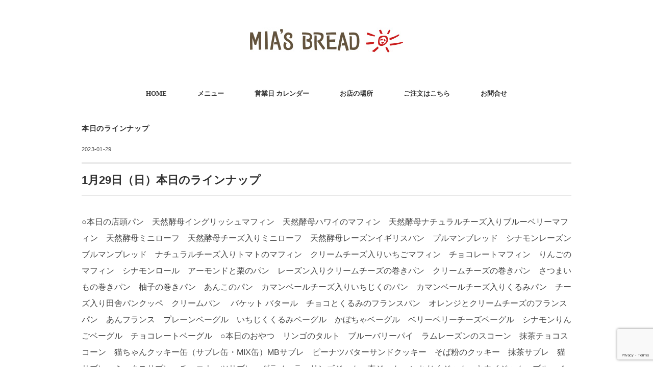

--- FILE ---
content_type: text/html; charset=UTF-8
request_url: https://www.miasbread.com/daylynews/22532.html
body_size: 46481
content:
<!DOCTYPE html>
<html dir="ltr" lang="ja" prefix="og: https://ogp.me/ns#">
<head>
<meta charset="UTF-8" />
<meta name="viewport" content="width=device-width, initial-scale=1.0">
<link rel="stylesheet" href="https://www.miasbread.com/wordpress/wp-content/themes/minimalcafe/responsive.css" type="text/css" media="screen, print" />
<link rel="stylesheet" href="https://www.miasbread.com/wordpress/wp-content/themes/minimalcafe/style.css" type="text/css" media="screen, print" />
<title>1月29日（日）本日のラインナップ - MIA’S BREAD ミアズブレッド</title>

		<!-- All in One SEO 4.9.3 - aioseo.com -->
	<meta name="description" content="○本日の店頭パン 天然酵母イングリッシュマフィン 天然酵母ハワイのマフィン 天然酵母ナチュラルチーズ入りブルー" />
	<meta name="robots" content="max-image-preview:large" />
	<meta name="author" content="森田三和"/>
	<link rel="canonical" href="https://www.miasbread.com/daylynews/22532.html" />
	<meta name="generator" content="All in One SEO (AIOSEO) 4.9.3" />
		<meta property="og:locale" content="ja_JP" />
		<meta property="og:site_name" content="MIA’S BREAD ミアズブレッド - 天然酵母の味わいのある生地のおいしさ、イーストだからこその軽やかさ、それぞれの特徴を生かしたパンを良質の材料だけで作った無添加パンです。" />
		<meta property="og:type" content="article" />
		<meta property="og:title" content="1月29日（日）本日のラインナップ - MIA’S BREAD ミアズブレッド" />
		<meta property="og:description" content="○本日の店頭パン 天然酵母イングリッシュマフィン 天然酵母ハワイのマフィン 天然酵母ナチュラルチーズ入りブルー" />
		<meta property="og:url" content="https://www.miasbread.com/daylynews/22532.html" />
		<meta property="og:image" content="https://www.miasbread.com/wordpress/wp-content/uploads/2021/03/main_01-1.jpg" />
		<meta property="og:image:secure_url" content="https://www.miasbread.com/wordpress/wp-content/uploads/2021/03/main_01-1.jpg" />
		<meta property="og:image:width" content="2000" />
		<meta property="og:image:height" content="1122" />
		<meta property="article:published_time" content="2023-01-28T21:30:59+00:00" />
		<meta property="article:modified_time" content="2023-02-02T21:33:07+00:00" />
		<meta property="article:publisher" content="https://www.facebook.com/miasbread/" />
		<meta name="twitter:card" content="summary" />
		<meta name="twitter:site" content="@miasbread3" />
		<meta name="twitter:title" content="1月29日（日）本日のラインナップ - MIA’S BREAD ミアズブレッド" />
		<meta name="twitter:description" content="○本日の店頭パン 天然酵母イングリッシュマフィン 天然酵母ハワイのマフィン 天然酵母ナチュラルチーズ入りブルー" />
		<meta name="twitter:creator" content="@miasbread3" />
		<meta name="twitter:image" content="https://www.miasbread.com/wordpress/wp-content/uploads/2021/03/main_01-1.jpg" />
		<script type="application/ld+json" class="aioseo-schema">
			{"@context":"https:\/\/schema.org","@graph":[{"@type":"BlogPosting","@id":"https:\/\/www.miasbread.com\/daylynews\/22532.html#blogposting","name":"1\u670829\u65e5\uff08\u65e5\uff09\u672c\u65e5\u306e\u30e9\u30a4\u30f3\u30ca\u30c3\u30d7 - MIA\u2019S BREAD \u30df\u30a2\u30ba\u30d6\u30ec\u30c3\u30c9","headline":"1\u670829\u65e5\uff08\u65e5\uff09\u672c\u65e5\u306e\u30e9\u30a4\u30f3\u30ca\u30c3\u30d7","author":{"@id":"https:\/\/www.miasbread.com\/author\/miasbread#author"},"publisher":{"@id":"https:\/\/www.miasbread.com\/#organization"},"image":{"@type":"ImageObject","url":"https:\/\/www.miasbread.com\/wordpress\/wp-content\/uploads\/2022\/12\/cropped-MiasSite_logo.png","@id":"https:\/\/www.miasbread.com\/#articleImage","width":512,"height":512},"datePublished":"2023-01-29T06:30:59+09:00","dateModified":"2023-02-03T06:33:07+09:00","inLanguage":"ja","mainEntityOfPage":{"@id":"https:\/\/www.miasbread.com\/daylynews\/22532.html#webpage"},"isPartOf":{"@id":"https:\/\/www.miasbread.com\/daylynews\/22532.html#webpage"},"articleSection":"\u672c\u65e5\u306e\u30e9\u30a4\u30f3\u30ca\u30c3\u30d7"},{"@type":"BreadcrumbList","@id":"https:\/\/www.miasbread.com\/daylynews\/22532.html#breadcrumblist","itemListElement":[{"@type":"ListItem","@id":"https:\/\/www.miasbread.com#listItem","position":1,"name":"\u30db\u30fc\u30e0","item":"https:\/\/www.miasbread.com","nextItem":{"@type":"ListItem","@id":"https:\/\/www.miasbread.com\/category\/daylynews#listItem","name":"\u672c\u65e5\u306e\u30e9\u30a4\u30f3\u30ca\u30c3\u30d7"}},{"@type":"ListItem","@id":"https:\/\/www.miasbread.com\/category\/daylynews#listItem","position":2,"name":"\u672c\u65e5\u306e\u30e9\u30a4\u30f3\u30ca\u30c3\u30d7","item":"https:\/\/www.miasbread.com\/category\/daylynews","nextItem":{"@type":"ListItem","@id":"https:\/\/www.miasbread.com\/daylynews\/22532.html#listItem","name":"1\u670829\u65e5\uff08\u65e5\uff09\u672c\u65e5\u306e\u30e9\u30a4\u30f3\u30ca\u30c3\u30d7"},"previousItem":{"@type":"ListItem","@id":"https:\/\/www.miasbread.com#listItem","name":"\u30db\u30fc\u30e0"}},{"@type":"ListItem","@id":"https:\/\/www.miasbread.com\/daylynews\/22532.html#listItem","position":3,"name":"1\u670829\u65e5\uff08\u65e5\uff09\u672c\u65e5\u306e\u30e9\u30a4\u30f3\u30ca\u30c3\u30d7","previousItem":{"@type":"ListItem","@id":"https:\/\/www.miasbread.com\/category\/daylynews#listItem","name":"\u672c\u65e5\u306e\u30e9\u30a4\u30f3\u30ca\u30c3\u30d7"}}]},{"@type":"Organization","@id":"https:\/\/www.miasbread.com\/#organization","name":"\u30df\u30a2\u30ba\u30d6\u30ec\u30c3\u30c9","description":"\u5929\u7136\u9175\u6bcd\u306e\u5473\u308f\u3044\u306e\u3042\u308b\u751f\u5730\u306e\u304a\u3044\u3057\u3055\u3001\u30a4\u30fc\u30b9\u30c8\u3060\u304b\u3089\u3053\u305d\u306e\u8efd\u3084\u304b\u3055\u3001\u305d\u308c\u305e\u308c\u306e\u7279\u5fb4\u3092\u751f\u304b\u3057\u305f\u30d1\u30f3\u3092\u826f\u8cea\u306e\u6750\u6599\u3060\u3051\u3067\u4f5c\u3063\u305f\u7121\u6dfb\u52a0\u30d1\u30f3\u3067\u3059\u3002","url":"https:\/\/www.miasbread.com\/","telephone":"+81742270038","logo":{"@type":"ImageObject","url":"https:\/\/www.miasbread.com\/wordpress\/wp-content\/uploads\/2022\/12\/cropped-MiasSite_logo.png","@id":"https:\/\/www.miasbread.com\/daylynews\/22532.html\/#organizationLogo","width":512,"height":512},"image":{"@id":"https:\/\/www.miasbread.com\/daylynews\/22532.html\/#organizationLogo"},"sameAs":["https:\/\/www.facebook.com\/miasbread\/","https:\/\/twitter.com\/miasbread3","https:\/\/www.instagram.com\/miasbread\/"]},{"@type":"Person","@id":"https:\/\/www.miasbread.com\/author\/miasbread#author","url":"https:\/\/www.miasbread.com\/author\/miasbread","name":"\u68ee\u7530\u4e09\u548c"},{"@type":"WebPage","@id":"https:\/\/www.miasbread.com\/daylynews\/22532.html#webpage","url":"https:\/\/www.miasbread.com\/daylynews\/22532.html","name":"1\u670829\u65e5\uff08\u65e5\uff09\u672c\u65e5\u306e\u30e9\u30a4\u30f3\u30ca\u30c3\u30d7 - MIA\u2019S BREAD \u30df\u30a2\u30ba\u30d6\u30ec\u30c3\u30c9","description":"\u25cb\u672c\u65e5\u306e\u5e97\u982d\u30d1\u30f3 \u5929\u7136\u9175\u6bcd\u30a4\u30f3\u30b0\u30ea\u30c3\u30b7\u30e5\u30de\u30d5\u30a3\u30f3 \u5929\u7136\u9175\u6bcd\u30cf\u30ef\u30a4\u306e\u30de\u30d5\u30a3\u30f3 \u5929\u7136\u9175\u6bcd\u30ca\u30c1\u30e5\u30e9\u30eb\u30c1\u30fc\u30ba\u5165\u308a\u30d6\u30eb\u30fc","inLanguage":"ja","isPartOf":{"@id":"https:\/\/www.miasbread.com\/#website"},"breadcrumb":{"@id":"https:\/\/www.miasbread.com\/daylynews\/22532.html#breadcrumblist"},"author":{"@id":"https:\/\/www.miasbread.com\/author\/miasbread#author"},"creator":{"@id":"https:\/\/www.miasbread.com\/author\/miasbread#author"},"datePublished":"2023-01-29T06:30:59+09:00","dateModified":"2023-02-03T06:33:07+09:00"},{"@type":"WebSite","@id":"https:\/\/www.miasbread.com\/#website","url":"https:\/\/www.miasbread.com\/","name":"MIA\u2019S BREAD \u30df\u30a2\u30ba\u30d6\u30ec\u30c3\u30c9","description":"\u5929\u7136\u9175\u6bcd\u306e\u5473\u308f\u3044\u306e\u3042\u308b\u751f\u5730\u306e\u304a\u3044\u3057\u3055\u3001\u30a4\u30fc\u30b9\u30c8\u3060\u304b\u3089\u3053\u305d\u306e\u8efd\u3084\u304b\u3055\u3001\u305d\u308c\u305e\u308c\u306e\u7279\u5fb4\u3092\u751f\u304b\u3057\u305f\u30d1\u30f3\u3092\u826f\u8cea\u306e\u6750\u6599\u3060\u3051\u3067\u4f5c\u3063\u305f\u7121\u6dfb\u52a0\u30d1\u30f3\u3067\u3059\u3002","inLanguage":"ja","publisher":{"@id":"https:\/\/www.miasbread.com\/#organization"}}]}
		</script>
		<!-- All in One SEO -->

<link rel='dns-prefetch' href='//ajax.googleapis.com' />
<link rel='dns-prefetch' href='//www.googletagmanager.com' />
<link rel="alternate" type="application/rss+xml" title="MIA’S BREAD ミアズブレッド &raquo; フィード" href="https://www.miasbread.com/feed" />
<link rel="alternate" type="application/rss+xml" title="MIA’S BREAD ミアズブレッド &raquo; コメントフィード" href="https://www.miasbread.com/comments/feed" />
<link rel="alternate" title="oEmbed (JSON)" type="application/json+oembed" href="https://www.miasbread.com/wp-json/oembed/1.0/embed?url=https%3A%2F%2Fwww.miasbread.com%2Fdaylynews%2F22532.html" />
<link rel="alternate" title="oEmbed (XML)" type="text/xml+oembed" href="https://www.miasbread.com/wp-json/oembed/1.0/embed?url=https%3A%2F%2Fwww.miasbread.com%2Fdaylynews%2F22532.html&#038;format=xml" />
<style id='wp-img-auto-sizes-contain-inline-css' type='text/css'>
img:is([sizes=auto i],[sizes^="auto," i]){contain-intrinsic-size:3000px 1500px}
/*# sourceURL=wp-img-auto-sizes-contain-inline-css */
</style>
<link rel='stylesheet' id='sbi_styles-css' href='https://www.miasbread.com/wordpress/wp-content/plugins/instagram-feed/css/sbi-styles.min.css?ver=6.10.0' type='text/css' media='all' />
<style id='wp-emoji-styles-inline-css' type='text/css'>

	img.wp-smiley, img.emoji {
		display: inline !important;
		border: none !important;
		box-shadow: none !important;
		height: 1em !important;
		width: 1em !important;
		margin: 0 0.07em !important;
		vertical-align: -0.1em !important;
		background: none !important;
		padding: 0 !important;
	}
/*# sourceURL=wp-emoji-styles-inline-css */
</style>
<style id='wp-block-library-inline-css' type='text/css'>
:root{--wp-block-synced-color:#7a00df;--wp-block-synced-color--rgb:122,0,223;--wp-bound-block-color:var(--wp-block-synced-color);--wp-editor-canvas-background:#ddd;--wp-admin-theme-color:#007cba;--wp-admin-theme-color--rgb:0,124,186;--wp-admin-theme-color-darker-10:#006ba1;--wp-admin-theme-color-darker-10--rgb:0,107,160.5;--wp-admin-theme-color-darker-20:#005a87;--wp-admin-theme-color-darker-20--rgb:0,90,135;--wp-admin-border-width-focus:2px}@media (min-resolution:192dpi){:root{--wp-admin-border-width-focus:1.5px}}.wp-element-button{cursor:pointer}:root .has-very-light-gray-background-color{background-color:#eee}:root .has-very-dark-gray-background-color{background-color:#313131}:root .has-very-light-gray-color{color:#eee}:root .has-very-dark-gray-color{color:#313131}:root .has-vivid-green-cyan-to-vivid-cyan-blue-gradient-background{background:linear-gradient(135deg,#00d084,#0693e3)}:root .has-purple-crush-gradient-background{background:linear-gradient(135deg,#34e2e4,#4721fb 50%,#ab1dfe)}:root .has-hazy-dawn-gradient-background{background:linear-gradient(135deg,#faaca8,#dad0ec)}:root .has-subdued-olive-gradient-background{background:linear-gradient(135deg,#fafae1,#67a671)}:root .has-atomic-cream-gradient-background{background:linear-gradient(135deg,#fdd79a,#004a59)}:root .has-nightshade-gradient-background{background:linear-gradient(135deg,#330968,#31cdcf)}:root .has-midnight-gradient-background{background:linear-gradient(135deg,#020381,#2874fc)}:root{--wp--preset--font-size--normal:16px;--wp--preset--font-size--huge:42px}.has-regular-font-size{font-size:1em}.has-larger-font-size{font-size:2.625em}.has-normal-font-size{font-size:var(--wp--preset--font-size--normal)}.has-huge-font-size{font-size:var(--wp--preset--font-size--huge)}.has-text-align-center{text-align:center}.has-text-align-left{text-align:left}.has-text-align-right{text-align:right}.has-fit-text{white-space:nowrap!important}#end-resizable-editor-section{display:none}.aligncenter{clear:both}.items-justified-left{justify-content:flex-start}.items-justified-center{justify-content:center}.items-justified-right{justify-content:flex-end}.items-justified-space-between{justify-content:space-between}.screen-reader-text{border:0;clip-path:inset(50%);height:1px;margin:-1px;overflow:hidden;padding:0;position:absolute;width:1px;word-wrap:normal!important}.screen-reader-text:focus{background-color:#ddd;clip-path:none;color:#444;display:block;font-size:1em;height:auto;left:5px;line-height:normal;padding:15px 23px 14px;text-decoration:none;top:5px;width:auto;z-index:100000}html :where(.has-border-color){border-style:solid}html :where([style*=border-top-color]){border-top-style:solid}html :where([style*=border-right-color]){border-right-style:solid}html :where([style*=border-bottom-color]){border-bottom-style:solid}html :where([style*=border-left-color]){border-left-style:solid}html :where([style*=border-width]){border-style:solid}html :where([style*=border-top-width]){border-top-style:solid}html :where([style*=border-right-width]){border-right-style:solid}html :where([style*=border-bottom-width]){border-bottom-style:solid}html :where([style*=border-left-width]){border-left-style:solid}html :where(img[class*=wp-image-]){height:auto;max-width:100%}:where(figure){margin:0 0 1em}html :where(.is-position-sticky){--wp-admin--admin-bar--position-offset:var(--wp-admin--admin-bar--height,0px)}@media screen and (max-width:600px){html :where(.is-position-sticky){--wp-admin--admin-bar--position-offset:0px}}

/*# sourceURL=wp-block-library-inline-css */
</style><style id='global-styles-inline-css' type='text/css'>
:root{--wp--preset--aspect-ratio--square: 1;--wp--preset--aspect-ratio--4-3: 4/3;--wp--preset--aspect-ratio--3-4: 3/4;--wp--preset--aspect-ratio--3-2: 3/2;--wp--preset--aspect-ratio--2-3: 2/3;--wp--preset--aspect-ratio--16-9: 16/9;--wp--preset--aspect-ratio--9-16: 9/16;--wp--preset--color--black: #000000;--wp--preset--color--cyan-bluish-gray: #abb8c3;--wp--preset--color--white: #ffffff;--wp--preset--color--pale-pink: #f78da7;--wp--preset--color--vivid-red: #cf2e2e;--wp--preset--color--luminous-vivid-orange: #ff6900;--wp--preset--color--luminous-vivid-amber: #fcb900;--wp--preset--color--light-green-cyan: #7bdcb5;--wp--preset--color--vivid-green-cyan: #00d084;--wp--preset--color--pale-cyan-blue: #8ed1fc;--wp--preset--color--vivid-cyan-blue: #0693e3;--wp--preset--color--vivid-purple: #9b51e0;--wp--preset--gradient--vivid-cyan-blue-to-vivid-purple: linear-gradient(135deg,rgb(6,147,227) 0%,rgb(155,81,224) 100%);--wp--preset--gradient--light-green-cyan-to-vivid-green-cyan: linear-gradient(135deg,rgb(122,220,180) 0%,rgb(0,208,130) 100%);--wp--preset--gradient--luminous-vivid-amber-to-luminous-vivid-orange: linear-gradient(135deg,rgb(252,185,0) 0%,rgb(255,105,0) 100%);--wp--preset--gradient--luminous-vivid-orange-to-vivid-red: linear-gradient(135deg,rgb(255,105,0) 0%,rgb(207,46,46) 100%);--wp--preset--gradient--very-light-gray-to-cyan-bluish-gray: linear-gradient(135deg,rgb(238,238,238) 0%,rgb(169,184,195) 100%);--wp--preset--gradient--cool-to-warm-spectrum: linear-gradient(135deg,rgb(74,234,220) 0%,rgb(151,120,209) 20%,rgb(207,42,186) 40%,rgb(238,44,130) 60%,rgb(251,105,98) 80%,rgb(254,248,76) 100%);--wp--preset--gradient--blush-light-purple: linear-gradient(135deg,rgb(255,206,236) 0%,rgb(152,150,240) 100%);--wp--preset--gradient--blush-bordeaux: linear-gradient(135deg,rgb(254,205,165) 0%,rgb(254,45,45) 50%,rgb(107,0,62) 100%);--wp--preset--gradient--luminous-dusk: linear-gradient(135deg,rgb(255,203,112) 0%,rgb(199,81,192) 50%,rgb(65,88,208) 100%);--wp--preset--gradient--pale-ocean: linear-gradient(135deg,rgb(255,245,203) 0%,rgb(182,227,212) 50%,rgb(51,167,181) 100%);--wp--preset--gradient--electric-grass: linear-gradient(135deg,rgb(202,248,128) 0%,rgb(113,206,126) 100%);--wp--preset--gradient--midnight: linear-gradient(135deg,rgb(2,3,129) 0%,rgb(40,116,252) 100%);--wp--preset--font-size--small: 13px;--wp--preset--font-size--medium: 20px;--wp--preset--font-size--large: 36px;--wp--preset--font-size--x-large: 42px;--wp--preset--spacing--20: 0.44rem;--wp--preset--spacing--30: 0.67rem;--wp--preset--spacing--40: 1rem;--wp--preset--spacing--50: 1.5rem;--wp--preset--spacing--60: 2.25rem;--wp--preset--spacing--70: 3.38rem;--wp--preset--spacing--80: 5.06rem;--wp--preset--shadow--natural: 6px 6px 9px rgba(0, 0, 0, 0.2);--wp--preset--shadow--deep: 12px 12px 50px rgba(0, 0, 0, 0.4);--wp--preset--shadow--sharp: 6px 6px 0px rgba(0, 0, 0, 0.2);--wp--preset--shadow--outlined: 6px 6px 0px -3px rgb(255, 255, 255), 6px 6px rgb(0, 0, 0);--wp--preset--shadow--crisp: 6px 6px 0px rgb(0, 0, 0);}:where(.is-layout-flex){gap: 0.5em;}:where(.is-layout-grid){gap: 0.5em;}body .is-layout-flex{display: flex;}.is-layout-flex{flex-wrap: wrap;align-items: center;}.is-layout-flex > :is(*, div){margin: 0;}body .is-layout-grid{display: grid;}.is-layout-grid > :is(*, div){margin: 0;}:where(.wp-block-columns.is-layout-flex){gap: 2em;}:where(.wp-block-columns.is-layout-grid){gap: 2em;}:where(.wp-block-post-template.is-layout-flex){gap: 1.25em;}:where(.wp-block-post-template.is-layout-grid){gap: 1.25em;}.has-black-color{color: var(--wp--preset--color--black) !important;}.has-cyan-bluish-gray-color{color: var(--wp--preset--color--cyan-bluish-gray) !important;}.has-white-color{color: var(--wp--preset--color--white) !important;}.has-pale-pink-color{color: var(--wp--preset--color--pale-pink) !important;}.has-vivid-red-color{color: var(--wp--preset--color--vivid-red) !important;}.has-luminous-vivid-orange-color{color: var(--wp--preset--color--luminous-vivid-orange) !important;}.has-luminous-vivid-amber-color{color: var(--wp--preset--color--luminous-vivid-amber) !important;}.has-light-green-cyan-color{color: var(--wp--preset--color--light-green-cyan) !important;}.has-vivid-green-cyan-color{color: var(--wp--preset--color--vivid-green-cyan) !important;}.has-pale-cyan-blue-color{color: var(--wp--preset--color--pale-cyan-blue) !important;}.has-vivid-cyan-blue-color{color: var(--wp--preset--color--vivid-cyan-blue) !important;}.has-vivid-purple-color{color: var(--wp--preset--color--vivid-purple) !important;}.has-black-background-color{background-color: var(--wp--preset--color--black) !important;}.has-cyan-bluish-gray-background-color{background-color: var(--wp--preset--color--cyan-bluish-gray) !important;}.has-white-background-color{background-color: var(--wp--preset--color--white) !important;}.has-pale-pink-background-color{background-color: var(--wp--preset--color--pale-pink) !important;}.has-vivid-red-background-color{background-color: var(--wp--preset--color--vivid-red) !important;}.has-luminous-vivid-orange-background-color{background-color: var(--wp--preset--color--luminous-vivid-orange) !important;}.has-luminous-vivid-amber-background-color{background-color: var(--wp--preset--color--luminous-vivid-amber) !important;}.has-light-green-cyan-background-color{background-color: var(--wp--preset--color--light-green-cyan) !important;}.has-vivid-green-cyan-background-color{background-color: var(--wp--preset--color--vivid-green-cyan) !important;}.has-pale-cyan-blue-background-color{background-color: var(--wp--preset--color--pale-cyan-blue) !important;}.has-vivid-cyan-blue-background-color{background-color: var(--wp--preset--color--vivid-cyan-blue) !important;}.has-vivid-purple-background-color{background-color: var(--wp--preset--color--vivid-purple) !important;}.has-black-border-color{border-color: var(--wp--preset--color--black) !important;}.has-cyan-bluish-gray-border-color{border-color: var(--wp--preset--color--cyan-bluish-gray) !important;}.has-white-border-color{border-color: var(--wp--preset--color--white) !important;}.has-pale-pink-border-color{border-color: var(--wp--preset--color--pale-pink) !important;}.has-vivid-red-border-color{border-color: var(--wp--preset--color--vivid-red) !important;}.has-luminous-vivid-orange-border-color{border-color: var(--wp--preset--color--luminous-vivid-orange) !important;}.has-luminous-vivid-amber-border-color{border-color: var(--wp--preset--color--luminous-vivid-amber) !important;}.has-light-green-cyan-border-color{border-color: var(--wp--preset--color--light-green-cyan) !important;}.has-vivid-green-cyan-border-color{border-color: var(--wp--preset--color--vivid-green-cyan) !important;}.has-pale-cyan-blue-border-color{border-color: var(--wp--preset--color--pale-cyan-blue) !important;}.has-vivid-cyan-blue-border-color{border-color: var(--wp--preset--color--vivid-cyan-blue) !important;}.has-vivid-purple-border-color{border-color: var(--wp--preset--color--vivid-purple) !important;}.has-vivid-cyan-blue-to-vivid-purple-gradient-background{background: var(--wp--preset--gradient--vivid-cyan-blue-to-vivid-purple) !important;}.has-light-green-cyan-to-vivid-green-cyan-gradient-background{background: var(--wp--preset--gradient--light-green-cyan-to-vivid-green-cyan) !important;}.has-luminous-vivid-amber-to-luminous-vivid-orange-gradient-background{background: var(--wp--preset--gradient--luminous-vivid-amber-to-luminous-vivid-orange) !important;}.has-luminous-vivid-orange-to-vivid-red-gradient-background{background: var(--wp--preset--gradient--luminous-vivid-orange-to-vivid-red) !important;}.has-very-light-gray-to-cyan-bluish-gray-gradient-background{background: var(--wp--preset--gradient--very-light-gray-to-cyan-bluish-gray) !important;}.has-cool-to-warm-spectrum-gradient-background{background: var(--wp--preset--gradient--cool-to-warm-spectrum) !important;}.has-blush-light-purple-gradient-background{background: var(--wp--preset--gradient--blush-light-purple) !important;}.has-blush-bordeaux-gradient-background{background: var(--wp--preset--gradient--blush-bordeaux) !important;}.has-luminous-dusk-gradient-background{background: var(--wp--preset--gradient--luminous-dusk) !important;}.has-pale-ocean-gradient-background{background: var(--wp--preset--gradient--pale-ocean) !important;}.has-electric-grass-gradient-background{background: var(--wp--preset--gradient--electric-grass) !important;}.has-midnight-gradient-background{background: var(--wp--preset--gradient--midnight) !important;}.has-small-font-size{font-size: var(--wp--preset--font-size--small) !important;}.has-medium-font-size{font-size: var(--wp--preset--font-size--medium) !important;}.has-large-font-size{font-size: var(--wp--preset--font-size--large) !important;}.has-x-large-font-size{font-size: var(--wp--preset--font-size--x-large) !important;}
/*# sourceURL=global-styles-inline-css */
</style>

<style id='classic-theme-styles-inline-css' type='text/css'>
/*! This file is auto-generated */
.wp-block-button__link{color:#fff;background-color:#32373c;border-radius:9999px;box-shadow:none;text-decoration:none;padding:calc(.667em + 2px) calc(1.333em + 2px);font-size:1.125em}.wp-block-file__button{background:#32373c;color:#fff;text-decoration:none}
/*# sourceURL=/wp-includes/css/classic-themes.min.css */
</style>
<link rel='stylesheet' id='contact-form-7-css' href='https://www.miasbread.com/wordpress/wp-content/plugins/contact-form-7/includes/css/styles.css?ver=6.1.4' type='text/css' media='all' />
<link rel='stylesheet' id='wp-block-paragraph-css' href='https://www.miasbread.com/wordpress/wp-includes/blocks/paragraph/style.min.css?ver=6.9' type='text/css' media='all' />
<script type="text/javascript" src="//ajax.googleapis.com/ajax/libs/jquery/1.7.1/jquery.min.js?ver=1.7.1" id="jquery-js"></script>

<!-- Site Kit によって追加された Google タグ（gtag.js）スニペット -->
<!-- Google アナリティクス スニペット (Site Kit が追加) -->
<script type="text/javascript" src="https://www.googletagmanager.com/gtag/js?id=G-N1KBDHLBS5" id="google_gtagjs-js" async></script>
<script type="text/javascript" id="google_gtagjs-js-after">
/* <![CDATA[ */
window.dataLayer = window.dataLayer || [];function gtag(){dataLayer.push(arguments);}
gtag("set","linker",{"domains":["www.miasbread.com"]});
gtag("js", new Date());
gtag("set", "developer_id.dZTNiMT", true);
gtag("config", "G-N1KBDHLBS5");
//# sourceURL=google_gtagjs-js-after
/* ]]> */
</script>
<link rel="https://api.w.org/" href="https://www.miasbread.com/wp-json/" /><link rel="alternate" title="JSON" type="application/json" href="https://www.miasbread.com/wp-json/wp/v2/posts/22532" /><link rel="EditURI" type="application/rsd+xml" title="RSD" href="https://www.miasbread.com/wordpress/xmlrpc.php?rsd" />
<meta name="generator" content="WordPress 6.9" />
<link rel='shortlink' href='https://www.miasbread.com/?p=22532' />
<meta name="generator" content="Site Kit by Google 1.170.0" /><style type="text/css" id="custom-background-css">
body.custom-background { background-color: #ffffff; }
</style>
	<link rel="icon" href="https://www.miasbread.com/wordpress/wp-content/uploads/2022/12/cropped-MiasSite_logo-32x32.png" sizes="32x32" />
<link rel="icon" href="https://www.miasbread.com/wordpress/wp-content/uploads/2022/12/cropped-MiasSite_logo-192x192.png" sizes="192x192" />
<link rel="apple-touch-icon" href="https://www.miasbread.com/wordpress/wp-content/uploads/2022/12/cropped-MiasSite_logo-180x180.png" />
<meta name="msapplication-TileImage" content="https://www.miasbread.com/wordpress/wp-content/uploads/2022/12/cropped-MiasSite_logo-270x270.png" />
</head>

<body class="wp-singular post-template-default single single-post postid-22532 single-format-standard custom-background wp-embed-responsive wp-theme-minimalcafe">

<!-- ヘッダー -->
<header id="header">

<!-- ヘッダー中身 -->    
<div class="header-inner">

<!-- ロゴ -->
<!-- トップページ以外 -->
<div class="logo">
<a href="https://www.miasbread.com/" title="MIA’S BREAD ミアズブレッド"><img src="https://www.miasbread.com/wordpress/wp-content/uploads/2021/03/logo.jpg" alt="MIA’S BREAD ミアズブレッド" /></a>
</div>
<!-- / ロゴ -->

</div>    
<!-- / ヘッダー中身 -->    

</header>
<!-- / ヘッダー -->  
<div class="clear"></div>

<!-- トップナビゲーション -->
<nav id="nav" class="main-navigation  mincho" role="navigation">
<div class="menu-mainmenu-container"><ul id="menu-mainmenu" class="nav-menu"><li id="menu-item-14077" class="menu-item menu-item-type-custom menu-item-object-custom menu-item-home menu-item-14077"><a href="https://www.miasbread.com/">HOME</a></li>
<li id="menu-item-14070" class="menu-item menu-item-type-post_type menu-item-object-page menu-item-has-children menu-item-14070"><a href="https://www.miasbread.com/about_miasbread">メニュー</a>
<ul class="sub-menu">
	<li id="menu-item-23606" class="menu-item menu-item-type-custom menu-item-object-custom menu-item-23606"><a href="#">パンメニュー(更新中)</a></li>
	<li id="menu-item-23656" class="menu-item menu-item-type-post_type menu-item-object-page menu-item-has-children menu-item-23656"><a href="https://www.miasbread.com/sandwitch_menu">サンドイッチメニュー</a>
	<ul class="sub-menu">
		<li id="menu-item-24010" class="menu-item menu-item-type-post_type menu-item-object-page menu-item-24010"><a href="https://www.miasbread.com/delivery">事前のご注文</a></li>
	</ul>
</li>
	<li id="menu-item-23655" class="menu-item menu-item-type-post_type menu-item-object-page menu-item-has-children menu-item-23655"><a href="https://www.miasbread.com/sweets">ミアズのスイーツメニュー</a>
	<ul class="sub-menu">
		<li id="menu-item-24011" class="menu-item menu-item-type-post_type menu-item-object-page menu-item-24011"><a href="https://www.miasbread.com/delivery">事前のご注文</a></li>
	</ul>
</li>
	<li id="menu-item-14787" class="menu-item menu-item-type-post_type menu-item-object-page menu-item-has-children menu-item-14787"><a href="https://www.miasbread.com/books_knick-knacks">本・ジャム・コーヒーなど</a>
	<ul class="sub-menu">
		<li id="menu-item-24012" class="menu-item menu-item-type-post_type menu-item-object-page menu-item-24012"><a href="https://www.miasbread.com/delivery">事前のご注文</a></li>
	</ul>
</li>
	<li id="menu-item-23835" class="menu-item menu-item-type-post_type menu-item-object-page menu-item-23835"><a href="https://www.miasbread.com/cafe-menu">カフェメニュー</a></li>
	<li id="menu-item-23818" class="menu-item menu-item-type-post_type menu-item-object-page menu-item-23818"><a href="https://www.miasbread.com/cafe_reservation">ミアズカフェのご予約</a></li>
</ul>
</li>
<li id="menu-item-22353" class="menu-item menu-item-type-post_type menu-item-object-page menu-item-22353"><a href="https://www.miasbread.com/miasbread_calender-2">営業日 カレンダー</a></li>
<li id="menu-item-14064" class="menu-item menu-item-type-post_type menu-item-object-page menu-item-14064"><a href="https://www.miasbread.com/access">お店の場所</a></li>
<li id="menu-item-14076" class="menu-item menu-item-type-custom menu-item-object-custom menu-item-has-children menu-item-14076"><a href="#">ご注文はこちら</a>
<ul class="sub-menu">
	<li id="menu-item-24008" class="menu-item menu-item-type-post_type menu-item-object-page menu-item-24008"><a href="https://www.miasbread.com/delivery">事前のご注文</a></li>
	<li id="menu-item-22400" class="menu-item menu-item-type-custom menu-item-object-custom menu-item-22400"><a href="https://miasbread.square.site/">オンラインショップ</a></li>
</ul>
</li>
<li id="menu-item-14109" class="menu-item menu-item-type-custom menu-item-object-custom menu-item-has-children menu-item-14109"><a href="#">お問合せ</a>
<ul class="sub-menu">
	<li id="menu-item-14085" class="menu-item menu-item-type-post_type menu-item-object-page menu-item-14085"><a href="https://www.miasbread.com/inquiry">お問合せ</a></li>
	<li id="menu-item-14233" class="menu-item menu-item-type-post_type menu-item-object-page menu-item-14233"><a href="https://www.miasbread.com/faq">FAQ:よくあるご質問集</a></li>
	<li id="menu-item-22253" class="menu-item menu-item-type-post_type menu-item-object-page menu-item-privacy-policy menu-item-22253"><a rel="privacy-policy" href="https://www.miasbread.com/privacy-policy">プライバシーポリシー</a></li>
</ul>
</li>
</ul></div></nav>

<!-- / トップナビゲーション -->
<div class="clear"></div>  
<!-- 全体warapper -->
<div class="wrapper">

<!-- メインwrap -->
<div id="main">


<!-- コンテンツブロック -->
<div class="row">

<!-- ページタイトル -->
<div class="pagetitle-single  mincho"><a href="https://www.miasbread.com/category/daylynews" rel="category tag">本日のラインナップ</a></div>
<!-- / ページタイトル -->

<!-- 投稿 -->

<div class="pagedate">2023-01-29</div>

<h1 class="blog-title">1月29日（日）本日のラインナップ</h1>

<div class="single-contents">

<p>○本日の店頭パン　天然酵母イングリッシュマフィン　天然酵母ハワイのマフィン　天然酵母ナチュラルチーズ入りブルーベリーマフィン　天然酵母ミニローフ　天然酵母チーズ入りミニローフ　天然酵母レーズンイギリスパン　プルマンブレッド　シナモンレーズンブルマンブレッド　ナチュラルチーズ入りトマトのマフィン　クリームチーズ入りいちごマフィン　チョコレートマフィン　りんごのマフィン　シナモンロール　アーモンドと栗のパン　レーズン入りクリームチーズの巻きパン　クリームチーズの巻きパン　さつまいもの巻きパン　柚子の巻きパン　あんこのパン　カマンベールチーズ入りいちじくのパン　カマンベールチーズ入りくるみパン　チーズ入り田舎パンクッペ　クリームパン 　バケット バタール　チョコとくるみのフランスパン　オレンジとクリームチーズのフランスパン　あんフランス　プレーンベーグル　いちじくくるみベーグル　かぼちゃベーグル　ベリーベリーチーズベーグル　シナモンりんごベーグル　チョコレートベーグル　○本日のおやつ　リンゴのタルト　ブルーバリーパイ　ラムレーズンのスコーン　抹茶チョコスコーン　猫ちゃんクッキー缶（サブレ缶・MIX缶）MBサブレ　ピーナツバターサンドクッキー　そば粉のクッキー　抹茶サブレ　猫サブレ　ミックスサブレ　チョコナッツサブレ　グラノーラ　リンゴジャム　杏ジャム　 いちじくジャム　キウイジャム　ブルーベリージャム　びーふぁあむのはちみつ その他　ウィンターチャイ　ハーブティ　TABIコーヒーの豆 　喜喜茶さんのジャスミンローズティー　冬のスパイスティ　○本日のサンドイッチ　柚子胡椒ハム野菜のサンドイッチ　蕪のパルメザンチーズ焼きくるみパニーニのサンドイッチ　カリフラワーと卵のサラダのピタサンドイッチ　ローストチキンのサンドイッチ　アボカドベーコンレタストマトのサンドイッチ　ダブルエッグとチェダーチーズのサンドイッチ 　エビとアボカドのサンドイッチ　アボカドのりわさびのサンドイッチ　クリームチーズハムエッグのサンドイッチ　○カフェメニュー（テイクアウトできます。）厚切りトースト　シナモントースト　チーズトースト　ラムレーズンチーズトースト　フレンチトースト　etc.　※オーダーメニューはカフェページから見ていただけます。</p>



<p>PRASANNA SPICE KITCHEN アーユルベーダに基づいたインド＆ネパールのスパイス料理です。本店２階でオープンしています。1月・2月はお休みです。お知らせはprasanna spaice kitchenのInstagramで。</p>



<p>SMILE Englishミアズ定休日の火曜日を利用して3階で英会話レッスンを開催しています。ご是非参加お待ちしております。smile.mias@gmail.com</p>



<p>月・火・水が定休日です。休業日は電話が通じませんので休日中のお問い合わせはメールorder-mias@miasbread.comまで</p>



<p>○1月20日発売「天然生活」に「私の仕事」というテーマで掲載されています。<br>○TABIコーヒーさんの豆が入荷しています。<br>○nakayamaコーヒーさんのデカフェ（カフェインレス）がメニューに加わりました。<br>○NHK「きょうの料理」に出演しました。オンデデマンドでも見ることができます。<br>○ミアズブレッドのふるさと納税は「ふるさとチョイス」のアプリでも注文できます。トップページにリンクのバナーがあります。</p>
</div>

<!-- 投稿が無い場合 -->
<!-- 投稿が無い場合 -->
<!-- / 投稿 -->


<!-- ウィジェットエリア（シングルページ記事下） -->
<div class="row">
<div class="singlebox">
</div>
</div>
<!-- / ウィジェットエリア（シングルページ記事下） -->

<!-- タグ -->
<div class="blog-foot">
<div class="tagcloud widget_tag_cloud"></div>
</div>
<!-- / タグ -->

<!-- パンくずリスト -->
<div class="breadcrumb">
<div itemscope itemtype="//schema.org/BreadcrumbList">
<ol>
<li itemscope itemprop="itemListElement" itemtype="//schema.org/ListItem">
<a itemprop="item" href="https://www.miasbread.com/">
<span itemprop="name">Home</span></a>
<meta itemprop="position" content="1" />
</li>
›
<li itemscope itemprop="itemListElement" itemtype="//schema.org/ListItem">
<a itemprop="item" href="https://www.miasbread.com/category/daylynews">
<span itemprop="name">本日のラインナップ</span></a>
<meta itemprop="position" content="2" />
</li>
›
<li itemscope itemprop="itemListElement" itemtype="//schema.org/ListItem">
<span itemprop="name"><a itemprop="item" href="https://www.miasbread.com/daylynews/22532.html">1月29日（日）本日のラインナップ</a></span>
<meta itemprop="position" content="3" />
</li>
</ol>
</div>
</div>
<!-- / パンくずリスト -->


<!-- ウィジェットエリア（シングルページCTA） -->
<div class="row">
<div class="singlebox">
</div>
</div>
<!-- / ウィジェットエリア（シングルページCTA） -->

<!-- ページャー -->
<div id="next">
<ul class="block-two">
<li class="next-left"><a href="https://www.miasbread.com/daylynews/22528.html" rel="prev">1月28日（土）本日のラインナップ</a></li>
<li class="next-right"><a href="https://www.miasbread.com/daylynews/22553.html" rel="next">2月2日（木）本日のラインナップ</a></li>
</ul>
</div>
<!-- / ページャー -->


<!-- コメントエリア -->
<!-- / コメントエリア -->


<!-- ウィジェットエリア（シングルページ最下部） -->
<div class="row">
<div class="singlebox">
</div>
</div>
<!-- / ウィジェットエリア（シングルページ最下部） -->


</div>
<!-- / コンテンツブロック -->


</div>
<!-- / メインwrap -->

</div>
<!-- / 全体wrapper -->

<!-- フッターエリア -->
<footer id="footer">

<!-- フッターコンテンツ -->
<div class="footer-inner">

<!-- ウィジェットエリア（フッター２列枠） -->
<div class="row">
<article class="half">
<div class="footerbox">
</div>
</article>
<article class="half">
<div class="footerbox">
</div>
</article>
</div>
<!-- / ウィジェットエリア（フッター２列枠） -->
<div class="clear"></div>


</div>
<!-- / フッターコンテンツ -->

<!-- コピーライト表示 -->
<div id="copyright">
© <a href="https://www.miasbread.com/">MIA’S BREAD ミアズブレッド</a>. <!--/ <a href="//minimalwp.com" target="_blank" rel="nofollow">WP Theme by Minimal WP</a> -->
</div>
<!-- /コピーライト表示 -->

</footer>
<!-- / フッターエリア -->

<script type="speculationrules">
{"prefetch":[{"source":"document","where":{"and":[{"href_matches":"/*"},{"not":{"href_matches":["/wordpress/wp-*.php","/wordpress/wp-admin/*","/wordpress/wp-content/uploads/*","/wordpress/wp-content/*","/wordpress/wp-content/plugins/*","/wordpress/wp-content/themes/minimalcafe/*","/*\\?(.+)"]}},{"not":{"selector_matches":"a[rel~=\"nofollow\"]"}},{"not":{"selector_matches":".no-prefetch, .no-prefetch a"}}]},"eagerness":"conservative"}]}
</script>
<!-- Instagram Feed JS -->
<script type="text/javascript">
var sbiajaxurl = "https://www.miasbread.com/wordpress/wp-admin/admin-ajax.php";
</script>
<script type="text/javascript" src="https://www.miasbread.com/wordpress/wp-includes/js/comment-reply.min.js?ver=6.9" id="comment-reply-js" async="async" data-wp-strategy="async" fetchpriority="low"></script>
<script type="text/javascript" src="https://www.miasbread.com/wordpress/wp-includes/js/dist/hooks.min.js?ver=dd5603f07f9220ed27f1" id="wp-hooks-js"></script>
<script type="text/javascript" src="https://www.miasbread.com/wordpress/wp-includes/js/dist/i18n.min.js?ver=c26c3dc7bed366793375" id="wp-i18n-js"></script>
<script type="text/javascript" id="wp-i18n-js-after">
/* <![CDATA[ */
wp.i18n.setLocaleData( { 'text direction\u0004ltr': [ 'ltr' ] } );
//# sourceURL=wp-i18n-js-after
/* ]]> */
</script>
<script type="text/javascript" src="https://www.miasbread.com/wordpress/wp-content/plugins/contact-form-7/includes/swv/js/index.js?ver=6.1.4" id="swv-js"></script>
<script type="text/javascript" id="contact-form-7-js-translations">
/* <![CDATA[ */
( function( domain, translations ) {
	var localeData = translations.locale_data[ domain ] || translations.locale_data.messages;
	localeData[""].domain = domain;
	wp.i18n.setLocaleData( localeData, domain );
} )( "contact-form-7", {"translation-revision-date":"2025-11-30 08:12:23+0000","generator":"GlotPress\/4.0.3","domain":"messages","locale_data":{"messages":{"":{"domain":"messages","plural-forms":"nplurals=1; plural=0;","lang":"ja_JP"},"This contact form is placed in the wrong place.":["\u3053\u306e\u30b3\u30f3\u30bf\u30af\u30c8\u30d5\u30a9\u30fc\u30e0\u306f\u9593\u9055\u3063\u305f\u4f4d\u7f6e\u306b\u7f6e\u304b\u308c\u3066\u3044\u307e\u3059\u3002"],"Error:":["\u30a8\u30e9\u30fc:"]}},"comment":{"reference":"includes\/js\/index.js"}} );
//# sourceURL=contact-form-7-js-translations
/* ]]> */
</script>
<script type="text/javascript" id="contact-form-7-js-before">
/* <![CDATA[ */
var wpcf7 = {
    "api": {
        "root": "https:\/\/www.miasbread.com\/wp-json\/",
        "namespace": "contact-form-7\/v1"
    }
};
//# sourceURL=contact-form-7-js-before
/* ]]> */
</script>
<script type="text/javascript" src="https://www.miasbread.com/wordpress/wp-content/plugins/contact-form-7/includes/js/index.js?ver=6.1.4" id="contact-form-7-js"></script>
<script type="text/javascript" src="https://www.google.com/recaptcha/api.js?render=6LfVx6IZAAAAAO7HoAThG4PM1GE8qwOWyHGETPbv&amp;ver=3.0" id="google-recaptcha-js"></script>
<script type="text/javascript" src="https://www.miasbread.com/wordpress/wp-includes/js/dist/vendor/wp-polyfill.min.js?ver=3.15.0" id="wp-polyfill-js"></script>
<script type="text/javascript" id="wpcf7-recaptcha-js-before">
/* <![CDATA[ */
var wpcf7_recaptcha = {
    "sitekey": "6LfVx6IZAAAAAO7HoAThG4PM1GE8qwOWyHGETPbv",
    "actions": {
        "homepage": "homepage",
        "contactform": "contactform"
    }
};
//# sourceURL=wpcf7-recaptcha-js-before
/* ]]> */
</script>
<script type="text/javascript" src="https://www.miasbread.com/wordpress/wp-content/plugins/contact-form-7/modules/recaptcha/index.js?ver=6.1.4" id="wpcf7-recaptcha-js"></script>
<script id="wp-emoji-settings" type="application/json">
{"baseUrl":"https://s.w.org/images/core/emoji/17.0.2/72x72/","ext":".png","svgUrl":"https://s.w.org/images/core/emoji/17.0.2/svg/","svgExt":".svg","source":{"concatemoji":"https://www.miasbread.com/wordpress/wp-includes/js/wp-emoji-release.min.js?ver=6.9"}}
</script>
<script type="module">
/* <![CDATA[ */
/*! This file is auto-generated */
const a=JSON.parse(document.getElementById("wp-emoji-settings").textContent),o=(window._wpemojiSettings=a,"wpEmojiSettingsSupports"),s=["flag","emoji"];function i(e){try{var t={supportTests:e,timestamp:(new Date).valueOf()};sessionStorage.setItem(o,JSON.stringify(t))}catch(e){}}function c(e,t,n){e.clearRect(0,0,e.canvas.width,e.canvas.height),e.fillText(t,0,0);t=new Uint32Array(e.getImageData(0,0,e.canvas.width,e.canvas.height).data);e.clearRect(0,0,e.canvas.width,e.canvas.height),e.fillText(n,0,0);const a=new Uint32Array(e.getImageData(0,0,e.canvas.width,e.canvas.height).data);return t.every((e,t)=>e===a[t])}function p(e,t){e.clearRect(0,0,e.canvas.width,e.canvas.height),e.fillText(t,0,0);var n=e.getImageData(16,16,1,1);for(let e=0;e<n.data.length;e++)if(0!==n.data[e])return!1;return!0}function u(e,t,n,a){switch(t){case"flag":return n(e,"\ud83c\udff3\ufe0f\u200d\u26a7\ufe0f","\ud83c\udff3\ufe0f\u200b\u26a7\ufe0f")?!1:!n(e,"\ud83c\udde8\ud83c\uddf6","\ud83c\udde8\u200b\ud83c\uddf6")&&!n(e,"\ud83c\udff4\udb40\udc67\udb40\udc62\udb40\udc65\udb40\udc6e\udb40\udc67\udb40\udc7f","\ud83c\udff4\u200b\udb40\udc67\u200b\udb40\udc62\u200b\udb40\udc65\u200b\udb40\udc6e\u200b\udb40\udc67\u200b\udb40\udc7f");case"emoji":return!a(e,"\ud83e\u1fac8")}return!1}function f(e,t,n,a){let r;const o=(r="undefined"!=typeof WorkerGlobalScope&&self instanceof WorkerGlobalScope?new OffscreenCanvas(300,150):document.createElement("canvas")).getContext("2d",{willReadFrequently:!0}),s=(o.textBaseline="top",o.font="600 32px Arial",{});return e.forEach(e=>{s[e]=t(o,e,n,a)}),s}function r(e){var t=document.createElement("script");t.src=e,t.defer=!0,document.head.appendChild(t)}a.supports={everything:!0,everythingExceptFlag:!0},new Promise(t=>{let n=function(){try{var e=JSON.parse(sessionStorage.getItem(o));if("object"==typeof e&&"number"==typeof e.timestamp&&(new Date).valueOf()<e.timestamp+604800&&"object"==typeof e.supportTests)return e.supportTests}catch(e){}return null}();if(!n){if("undefined"!=typeof Worker&&"undefined"!=typeof OffscreenCanvas&&"undefined"!=typeof URL&&URL.createObjectURL&&"undefined"!=typeof Blob)try{var e="postMessage("+f.toString()+"("+[JSON.stringify(s),u.toString(),c.toString(),p.toString()].join(",")+"));",a=new Blob([e],{type:"text/javascript"});const r=new Worker(URL.createObjectURL(a),{name:"wpTestEmojiSupports"});return void(r.onmessage=e=>{i(n=e.data),r.terminate(),t(n)})}catch(e){}i(n=f(s,u,c,p))}t(n)}).then(e=>{for(const n in e)a.supports[n]=e[n],a.supports.everything=a.supports.everything&&a.supports[n],"flag"!==n&&(a.supports.everythingExceptFlag=a.supports.everythingExceptFlag&&a.supports[n]);var t;a.supports.everythingExceptFlag=a.supports.everythingExceptFlag&&!a.supports.flag,a.supports.everything||((t=a.source||{}).concatemoji?r(t.concatemoji):t.wpemoji&&t.twemoji&&(r(t.twemoji),r(t.wpemoji)))});
//# sourceURL=https://www.miasbread.com/wordpress/wp-includes/js/wp-emoji-loader.min.js
/* ]]> */
</script>


<!-- スマホ用ハンバーガーメニュー -->
<script type="text/javascript">
jQuery(document).ready(function(){
 jQuery(".hamburger").click(function () {
  jQuery("#nav").slideToggle();
 });
});
</script>

<div class="toggle">
<div class="hamburger hamburger--spin">
<div class="hamburger-box"><div class="hamburger-inner"></div></div>
</div>
</div>
<!-- / スマホ用ハンバーガーメニュー -->

<!-- ハンバーガーメニュー-->
<script>
var forEach=function(t,o,r){if("[object Object]"===Object.prototype.toString.call(t))for(var c in t)Object.prototype.hasOwnProperty.call(t,c)&&o.call(r,t[c],c,t);else for(var e=0,l=t.length;l>e;e++)o.call(r,t[e],e,t)};
 
var hamburgers = document.querySelectorAll(".hamburger");
if (hamburgers.length > 0) {
  forEach(hamburgers, function(hamburger) {
    hamburger.addEventListener("click", function() {
      this.classList.toggle("is-active");
    }, false);
  });
}
</script>
<!-- / ハンバーガーメニュー-->

<!-- doubleTapToGo Js -->
<!-- / doubleTapToGo Js -->

<!-- トップに戻る -->
<script type="text/javascript" src="https://www.miasbread.com/wordpress/wp-content/themes/minimalcafe/jquery/scrolltopcontrol.js"></script>
<!-- / トップに戻る -->

</body>
</html>

--- FILE ---
content_type: text/html; charset=utf-8
request_url: https://www.google.com/recaptcha/api2/anchor?ar=1&k=6LfVx6IZAAAAAO7HoAThG4PM1GE8qwOWyHGETPbv&co=aHR0cHM6Ly93d3cubWlhc2JyZWFkLmNvbTo0NDM.&hl=en&v=PoyoqOPhxBO7pBk68S4YbpHZ&size=invisible&anchor-ms=20000&execute-ms=30000&cb=ogn8j69tmx5e
body_size: 48497
content:
<!DOCTYPE HTML><html dir="ltr" lang="en"><head><meta http-equiv="Content-Type" content="text/html; charset=UTF-8">
<meta http-equiv="X-UA-Compatible" content="IE=edge">
<title>reCAPTCHA</title>
<style type="text/css">
/* cyrillic-ext */
@font-face {
  font-family: 'Roboto';
  font-style: normal;
  font-weight: 400;
  font-stretch: 100%;
  src: url(//fonts.gstatic.com/s/roboto/v48/KFO7CnqEu92Fr1ME7kSn66aGLdTylUAMa3GUBHMdazTgWw.woff2) format('woff2');
  unicode-range: U+0460-052F, U+1C80-1C8A, U+20B4, U+2DE0-2DFF, U+A640-A69F, U+FE2E-FE2F;
}
/* cyrillic */
@font-face {
  font-family: 'Roboto';
  font-style: normal;
  font-weight: 400;
  font-stretch: 100%;
  src: url(//fonts.gstatic.com/s/roboto/v48/KFO7CnqEu92Fr1ME7kSn66aGLdTylUAMa3iUBHMdazTgWw.woff2) format('woff2');
  unicode-range: U+0301, U+0400-045F, U+0490-0491, U+04B0-04B1, U+2116;
}
/* greek-ext */
@font-face {
  font-family: 'Roboto';
  font-style: normal;
  font-weight: 400;
  font-stretch: 100%;
  src: url(//fonts.gstatic.com/s/roboto/v48/KFO7CnqEu92Fr1ME7kSn66aGLdTylUAMa3CUBHMdazTgWw.woff2) format('woff2');
  unicode-range: U+1F00-1FFF;
}
/* greek */
@font-face {
  font-family: 'Roboto';
  font-style: normal;
  font-weight: 400;
  font-stretch: 100%;
  src: url(//fonts.gstatic.com/s/roboto/v48/KFO7CnqEu92Fr1ME7kSn66aGLdTylUAMa3-UBHMdazTgWw.woff2) format('woff2');
  unicode-range: U+0370-0377, U+037A-037F, U+0384-038A, U+038C, U+038E-03A1, U+03A3-03FF;
}
/* math */
@font-face {
  font-family: 'Roboto';
  font-style: normal;
  font-weight: 400;
  font-stretch: 100%;
  src: url(//fonts.gstatic.com/s/roboto/v48/KFO7CnqEu92Fr1ME7kSn66aGLdTylUAMawCUBHMdazTgWw.woff2) format('woff2');
  unicode-range: U+0302-0303, U+0305, U+0307-0308, U+0310, U+0312, U+0315, U+031A, U+0326-0327, U+032C, U+032F-0330, U+0332-0333, U+0338, U+033A, U+0346, U+034D, U+0391-03A1, U+03A3-03A9, U+03B1-03C9, U+03D1, U+03D5-03D6, U+03F0-03F1, U+03F4-03F5, U+2016-2017, U+2034-2038, U+203C, U+2040, U+2043, U+2047, U+2050, U+2057, U+205F, U+2070-2071, U+2074-208E, U+2090-209C, U+20D0-20DC, U+20E1, U+20E5-20EF, U+2100-2112, U+2114-2115, U+2117-2121, U+2123-214F, U+2190, U+2192, U+2194-21AE, U+21B0-21E5, U+21F1-21F2, U+21F4-2211, U+2213-2214, U+2216-22FF, U+2308-230B, U+2310, U+2319, U+231C-2321, U+2336-237A, U+237C, U+2395, U+239B-23B7, U+23D0, U+23DC-23E1, U+2474-2475, U+25AF, U+25B3, U+25B7, U+25BD, U+25C1, U+25CA, U+25CC, U+25FB, U+266D-266F, U+27C0-27FF, U+2900-2AFF, U+2B0E-2B11, U+2B30-2B4C, U+2BFE, U+3030, U+FF5B, U+FF5D, U+1D400-1D7FF, U+1EE00-1EEFF;
}
/* symbols */
@font-face {
  font-family: 'Roboto';
  font-style: normal;
  font-weight: 400;
  font-stretch: 100%;
  src: url(//fonts.gstatic.com/s/roboto/v48/KFO7CnqEu92Fr1ME7kSn66aGLdTylUAMaxKUBHMdazTgWw.woff2) format('woff2');
  unicode-range: U+0001-000C, U+000E-001F, U+007F-009F, U+20DD-20E0, U+20E2-20E4, U+2150-218F, U+2190, U+2192, U+2194-2199, U+21AF, U+21E6-21F0, U+21F3, U+2218-2219, U+2299, U+22C4-22C6, U+2300-243F, U+2440-244A, U+2460-24FF, U+25A0-27BF, U+2800-28FF, U+2921-2922, U+2981, U+29BF, U+29EB, U+2B00-2BFF, U+4DC0-4DFF, U+FFF9-FFFB, U+10140-1018E, U+10190-1019C, U+101A0, U+101D0-101FD, U+102E0-102FB, U+10E60-10E7E, U+1D2C0-1D2D3, U+1D2E0-1D37F, U+1F000-1F0FF, U+1F100-1F1AD, U+1F1E6-1F1FF, U+1F30D-1F30F, U+1F315, U+1F31C, U+1F31E, U+1F320-1F32C, U+1F336, U+1F378, U+1F37D, U+1F382, U+1F393-1F39F, U+1F3A7-1F3A8, U+1F3AC-1F3AF, U+1F3C2, U+1F3C4-1F3C6, U+1F3CA-1F3CE, U+1F3D4-1F3E0, U+1F3ED, U+1F3F1-1F3F3, U+1F3F5-1F3F7, U+1F408, U+1F415, U+1F41F, U+1F426, U+1F43F, U+1F441-1F442, U+1F444, U+1F446-1F449, U+1F44C-1F44E, U+1F453, U+1F46A, U+1F47D, U+1F4A3, U+1F4B0, U+1F4B3, U+1F4B9, U+1F4BB, U+1F4BF, U+1F4C8-1F4CB, U+1F4D6, U+1F4DA, U+1F4DF, U+1F4E3-1F4E6, U+1F4EA-1F4ED, U+1F4F7, U+1F4F9-1F4FB, U+1F4FD-1F4FE, U+1F503, U+1F507-1F50B, U+1F50D, U+1F512-1F513, U+1F53E-1F54A, U+1F54F-1F5FA, U+1F610, U+1F650-1F67F, U+1F687, U+1F68D, U+1F691, U+1F694, U+1F698, U+1F6AD, U+1F6B2, U+1F6B9-1F6BA, U+1F6BC, U+1F6C6-1F6CF, U+1F6D3-1F6D7, U+1F6E0-1F6EA, U+1F6F0-1F6F3, U+1F6F7-1F6FC, U+1F700-1F7FF, U+1F800-1F80B, U+1F810-1F847, U+1F850-1F859, U+1F860-1F887, U+1F890-1F8AD, U+1F8B0-1F8BB, U+1F8C0-1F8C1, U+1F900-1F90B, U+1F93B, U+1F946, U+1F984, U+1F996, U+1F9E9, U+1FA00-1FA6F, U+1FA70-1FA7C, U+1FA80-1FA89, U+1FA8F-1FAC6, U+1FACE-1FADC, U+1FADF-1FAE9, U+1FAF0-1FAF8, U+1FB00-1FBFF;
}
/* vietnamese */
@font-face {
  font-family: 'Roboto';
  font-style: normal;
  font-weight: 400;
  font-stretch: 100%;
  src: url(//fonts.gstatic.com/s/roboto/v48/KFO7CnqEu92Fr1ME7kSn66aGLdTylUAMa3OUBHMdazTgWw.woff2) format('woff2');
  unicode-range: U+0102-0103, U+0110-0111, U+0128-0129, U+0168-0169, U+01A0-01A1, U+01AF-01B0, U+0300-0301, U+0303-0304, U+0308-0309, U+0323, U+0329, U+1EA0-1EF9, U+20AB;
}
/* latin-ext */
@font-face {
  font-family: 'Roboto';
  font-style: normal;
  font-weight: 400;
  font-stretch: 100%;
  src: url(//fonts.gstatic.com/s/roboto/v48/KFO7CnqEu92Fr1ME7kSn66aGLdTylUAMa3KUBHMdazTgWw.woff2) format('woff2');
  unicode-range: U+0100-02BA, U+02BD-02C5, U+02C7-02CC, U+02CE-02D7, U+02DD-02FF, U+0304, U+0308, U+0329, U+1D00-1DBF, U+1E00-1E9F, U+1EF2-1EFF, U+2020, U+20A0-20AB, U+20AD-20C0, U+2113, U+2C60-2C7F, U+A720-A7FF;
}
/* latin */
@font-face {
  font-family: 'Roboto';
  font-style: normal;
  font-weight: 400;
  font-stretch: 100%;
  src: url(//fonts.gstatic.com/s/roboto/v48/KFO7CnqEu92Fr1ME7kSn66aGLdTylUAMa3yUBHMdazQ.woff2) format('woff2');
  unicode-range: U+0000-00FF, U+0131, U+0152-0153, U+02BB-02BC, U+02C6, U+02DA, U+02DC, U+0304, U+0308, U+0329, U+2000-206F, U+20AC, U+2122, U+2191, U+2193, U+2212, U+2215, U+FEFF, U+FFFD;
}
/* cyrillic-ext */
@font-face {
  font-family: 'Roboto';
  font-style: normal;
  font-weight: 500;
  font-stretch: 100%;
  src: url(//fonts.gstatic.com/s/roboto/v48/KFO7CnqEu92Fr1ME7kSn66aGLdTylUAMa3GUBHMdazTgWw.woff2) format('woff2');
  unicode-range: U+0460-052F, U+1C80-1C8A, U+20B4, U+2DE0-2DFF, U+A640-A69F, U+FE2E-FE2F;
}
/* cyrillic */
@font-face {
  font-family: 'Roboto';
  font-style: normal;
  font-weight: 500;
  font-stretch: 100%;
  src: url(//fonts.gstatic.com/s/roboto/v48/KFO7CnqEu92Fr1ME7kSn66aGLdTylUAMa3iUBHMdazTgWw.woff2) format('woff2');
  unicode-range: U+0301, U+0400-045F, U+0490-0491, U+04B0-04B1, U+2116;
}
/* greek-ext */
@font-face {
  font-family: 'Roboto';
  font-style: normal;
  font-weight: 500;
  font-stretch: 100%;
  src: url(//fonts.gstatic.com/s/roboto/v48/KFO7CnqEu92Fr1ME7kSn66aGLdTylUAMa3CUBHMdazTgWw.woff2) format('woff2');
  unicode-range: U+1F00-1FFF;
}
/* greek */
@font-face {
  font-family: 'Roboto';
  font-style: normal;
  font-weight: 500;
  font-stretch: 100%;
  src: url(//fonts.gstatic.com/s/roboto/v48/KFO7CnqEu92Fr1ME7kSn66aGLdTylUAMa3-UBHMdazTgWw.woff2) format('woff2');
  unicode-range: U+0370-0377, U+037A-037F, U+0384-038A, U+038C, U+038E-03A1, U+03A3-03FF;
}
/* math */
@font-face {
  font-family: 'Roboto';
  font-style: normal;
  font-weight: 500;
  font-stretch: 100%;
  src: url(//fonts.gstatic.com/s/roboto/v48/KFO7CnqEu92Fr1ME7kSn66aGLdTylUAMawCUBHMdazTgWw.woff2) format('woff2');
  unicode-range: U+0302-0303, U+0305, U+0307-0308, U+0310, U+0312, U+0315, U+031A, U+0326-0327, U+032C, U+032F-0330, U+0332-0333, U+0338, U+033A, U+0346, U+034D, U+0391-03A1, U+03A3-03A9, U+03B1-03C9, U+03D1, U+03D5-03D6, U+03F0-03F1, U+03F4-03F5, U+2016-2017, U+2034-2038, U+203C, U+2040, U+2043, U+2047, U+2050, U+2057, U+205F, U+2070-2071, U+2074-208E, U+2090-209C, U+20D0-20DC, U+20E1, U+20E5-20EF, U+2100-2112, U+2114-2115, U+2117-2121, U+2123-214F, U+2190, U+2192, U+2194-21AE, U+21B0-21E5, U+21F1-21F2, U+21F4-2211, U+2213-2214, U+2216-22FF, U+2308-230B, U+2310, U+2319, U+231C-2321, U+2336-237A, U+237C, U+2395, U+239B-23B7, U+23D0, U+23DC-23E1, U+2474-2475, U+25AF, U+25B3, U+25B7, U+25BD, U+25C1, U+25CA, U+25CC, U+25FB, U+266D-266F, U+27C0-27FF, U+2900-2AFF, U+2B0E-2B11, U+2B30-2B4C, U+2BFE, U+3030, U+FF5B, U+FF5D, U+1D400-1D7FF, U+1EE00-1EEFF;
}
/* symbols */
@font-face {
  font-family: 'Roboto';
  font-style: normal;
  font-weight: 500;
  font-stretch: 100%;
  src: url(//fonts.gstatic.com/s/roboto/v48/KFO7CnqEu92Fr1ME7kSn66aGLdTylUAMaxKUBHMdazTgWw.woff2) format('woff2');
  unicode-range: U+0001-000C, U+000E-001F, U+007F-009F, U+20DD-20E0, U+20E2-20E4, U+2150-218F, U+2190, U+2192, U+2194-2199, U+21AF, U+21E6-21F0, U+21F3, U+2218-2219, U+2299, U+22C4-22C6, U+2300-243F, U+2440-244A, U+2460-24FF, U+25A0-27BF, U+2800-28FF, U+2921-2922, U+2981, U+29BF, U+29EB, U+2B00-2BFF, U+4DC0-4DFF, U+FFF9-FFFB, U+10140-1018E, U+10190-1019C, U+101A0, U+101D0-101FD, U+102E0-102FB, U+10E60-10E7E, U+1D2C0-1D2D3, U+1D2E0-1D37F, U+1F000-1F0FF, U+1F100-1F1AD, U+1F1E6-1F1FF, U+1F30D-1F30F, U+1F315, U+1F31C, U+1F31E, U+1F320-1F32C, U+1F336, U+1F378, U+1F37D, U+1F382, U+1F393-1F39F, U+1F3A7-1F3A8, U+1F3AC-1F3AF, U+1F3C2, U+1F3C4-1F3C6, U+1F3CA-1F3CE, U+1F3D4-1F3E0, U+1F3ED, U+1F3F1-1F3F3, U+1F3F5-1F3F7, U+1F408, U+1F415, U+1F41F, U+1F426, U+1F43F, U+1F441-1F442, U+1F444, U+1F446-1F449, U+1F44C-1F44E, U+1F453, U+1F46A, U+1F47D, U+1F4A3, U+1F4B0, U+1F4B3, U+1F4B9, U+1F4BB, U+1F4BF, U+1F4C8-1F4CB, U+1F4D6, U+1F4DA, U+1F4DF, U+1F4E3-1F4E6, U+1F4EA-1F4ED, U+1F4F7, U+1F4F9-1F4FB, U+1F4FD-1F4FE, U+1F503, U+1F507-1F50B, U+1F50D, U+1F512-1F513, U+1F53E-1F54A, U+1F54F-1F5FA, U+1F610, U+1F650-1F67F, U+1F687, U+1F68D, U+1F691, U+1F694, U+1F698, U+1F6AD, U+1F6B2, U+1F6B9-1F6BA, U+1F6BC, U+1F6C6-1F6CF, U+1F6D3-1F6D7, U+1F6E0-1F6EA, U+1F6F0-1F6F3, U+1F6F7-1F6FC, U+1F700-1F7FF, U+1F800-1F80B, U+1F810-1F847, U+1F850-1F859, U+1F860-1F887, U+1F890-1F8AD, U+1F8B0-1F8BB, U+1F8C0-1F8C1, U+1F900-1F90B, U+1F93B, U+1F946, U+1F984, U+1F996, U+1F9E9, U+1FA00-1FA6F, U+1FA70-1FA7C, U+1FA80-1FA89, U+1FA8F-1FAC6, U+1FACE-1FADC, U+1FADF-1FAE9, U+1FAF0-1FAF8, U+1FB00-1FBFF;
}
/* vietnamese */
@font-face {
  font-family: 'Roboto';
  font-style: normal;
  font-weight: 500;
  font-stretch: 100%;
  src: url(//fonts.gstatic.com/s/roboto/v48/KFO7CnqEu92Fr1ME7kSn66aGLdTylUAMa3OUBHMdazTgWw.woff2) format('woff2');
  unicode-range: U+0102-0103, U+0110-0111, U+0128-0129, U+0168-0169, U+01A0-01A1, U+01AF-01B0, U+0300-0301, U+0303-0304, U+0308-0309, U+0323, U+0329, U+1EA0-1EF9, U+20AB;
}
/* latin-ext */
@font-face {
  font-family: 'Roboto';
  font-style: normal;
  font-weight: 500;
  font-stretch: 100%;
  src: url(//fonts.gstatic.com/s/roboto/v48/KFO7CnqEu92Fr1ME7kSn66aGLdTylUAMa3KUBHMdazTgWw.woff2) format('woff2');
  unicode-range: U+0100-02BA, U+02BD-02C5, U+02C7-02CC, U+02CE-02D7, U+02DD-02FF, U+0304, U+0308, U+0329, U+1D00-1DBF, U+1E00-1E9F, U+1EF2-1EFF, U+2020, U+20A0-20AB, U+20AD-20C0, U+2113, U+2C60-2C7F, U+A720-A7FF;
}
/* latin */
@font-face {
  font-family: 'Roboto';
  font-style: normal;
  font-weight: 500;
  font-stretch: 100%;
  src: url(//fonts.gstatic.com/s/roboto/v48/KFO7CnqEu92Fr1ME7kSn66aGLdTylUAMa3yUBHMdazQ.woff2) format('woff2');
  unicode-range: U+0000-00FF, U+0131, U+0152-0153, U+02BB-02BC, U+02C6, U+02DA, U+02DC, U+0304, U+0308, U+0329, U+2000-206F, U+20AC, U+2122, U+2191, U+2193, U+2212, U+2215, U+FEFF, U+FFFD;
}
/* cyrillic-ext */
@font-face {
  font-family: 'Roboto';
  font-style: normal;
  font-weight: 900;
  font-stretch: 100%;
  src: url(//fonts.gstatic.com/s/roboto/v48/KFO7CnqEu92Fr1ME7kSn66aGLdTylUAMa3GUBHMdazTgWw.woff2) format('woff2');
  unicode-range: U+0460-052F, U+1C80-1C8A, U+20B4, U+2DE0-2DFF, U+A640-A69F, U+FE2E-FE2F;
}
/* cyrillic */
@font-face {
  font-family: 'Roboto';
  font-style: normal;
  font-weight: 900;
  font-stretch: 100%;
  src: url(//fonts.gstatic.com/s/roboto/v48/KFO7CnqEu92Fr1ME7kSn66aGLdTylUAMa3iUBHMdazTgWw.woff2) format('woff2');
  unicode-range: U+0301, U+0400-045F, U+0490-0491, U+04B0-04B1, U+2116;
}
/* greek-ext */
@font-face {
  font-family: 'Roboto';
  font-style: normal;
  font-weight: 900;
  font-stretch: 100%;
  src: url(//fonts.gstatic.com/s/roboto/v48/KFO7CnqEu92Fr1ME7kSn66aGLdTylUAMa3CUBHMdazTgWw.woff2) format('woff2');
  unicode-range: U+1F00-1FFF;
}
/* greek */
@font-face {
  font-family: 'Roboto';
  font-style: normal;
  font-weight: 900;
  font-stretch: 100%;
  src: url(//fonts.gstatic.com/s/roboto/v48/KFO7CnqEu92Fr1ME7kSn66aGLdTylUAMa3-UBHMdazTgWw.woff2) format('woff2');
  unicode-range: U+0370-0377, U+037A-037F, U+0384-038A, U+038C, U+038E-03A1, U+03A3-03FF;
}
/* math */
@font-face {
  font-family: 'Roboto';
  font-style: normal;
  font-weight: 900;
  font-stretch: 100%;
  src: url(//fonts.gstatic.com/s/roboto/v48/KFO7CnqEu92Fr1ME7kSn66aGLdTylUAMawCUBHMdazTgWw.woff2) format('woff2');
  unicode-range: U+0302-0303, U+0305, U+0307-0308, U+0310, U+0312, U+0315, U+031A, U+0326-0327, U+032C, U+032F-0330, U+0332-0333, U+0338, U+033A, U+0346, U+034D, U+0391-03A1, U+03A3-03A9, U+03B1-03C9, U+03D1, U+03D5-03D6, U+03F0-03F1, U+03F4-03F5, U+2016-2017, U+2034-2038, U+203C, U+2040, U+2043, U+2047, U+2050, U+2057, U+205F, U+2070-2071, U+2074-208E, U+2090-209C, U+20D0-20DC, U+20E1, U+20E5-20EF, U+2100-2112, U+2114-2115, U+2117-2121, U+2123-214F, U+2190, U+2192, U+2194-21AE, U+21B0-21E5, U+21F1-21F2, U+21F4-2211, U+2213-2214, U+2216-22FF, U+2308-230B, U+2310, U+2319, U+231C-2321, U+2336-237A, U+237C, U+2395, U+239B-23B7, U+23D0, U+23DC-23E1, U+2474-2475, U+25AF, U+25B3, U+25B7, U+25BD, U+25C1, U+25CA, U+25CC, U+25FB, U+266D-266F, U+27C0-27FF, U+2900-2AFF, U+2B0E-2B11, U+2B30-2B4C, U+2BFE, U+3030, U+FF5B, U+FF5D, U+1D400-1D7FF, U+1EE00-1EEFF;
}
/* symbols */
@font-face {
  font-family: 'Roboto';
  font-style: normal;
  font-weight: 900;
  font-stretch: 100%;
  src: url(//fonts.gstatic.com/s/roboto/v48/KFO7CnqEu92Fr1ME7kSn66aGLdTylUAMaxKUBHMdazTgWw.woff2) format('woff2');
  unicode-range: U+0001-000C, U+000E-001F, U+007F-009F, U+20DD-20E0, U+20E2-20E4, U+2150-218F, U+2190, U+2192, U+2194-2199, U+21AF, U+21E6-21F0, U+21F3, U+2218-2219, U+2299, U+22C4-22C6, U+2300-243F, U+2440-244A, U+2460-24FF, U+25A0-27BF, U+2800-28FF, U+2921-2922, U+2981, U+29BF, U+29EB, U+2B00-2BFF, U+4DC0-4DFF, U+FFF9-FFFB, U+10140-1018E, U+10190-1019C, U+101A0, U+101D0-101FD, U+102E0-102FB, U+10E60-10E7E, U+1D2C0-1D2D3, U+1D2E0-1D37F, U+1F000-1F0FF, U+1F100-1F1AD, U+1F1E6-1F1FF, U+1F30D-1F30F, U+1F315, U+1F31C, U+1F31E, U+1F320-1F32C, U+1F336, U+1F378, U+1F37D, U+1F382, U+1F393-1F39F, U+1F3A7-1F3A8, U+1F3AC-1F3AF, U+1F3C2, U+1F3C4-1F3C6, U+1F3CA-1F3CE, U+1F3D4-1F3E0, U+1F3ED, U+1F3F1-1F3F3, U+1F3F5-1F3F7, U+1F408, U+1F415, U+1F41F, U+1F426, U+1F43F, U+1F441-1F442, U+1F444, U+1F446-1F449, U+1F44C-1F44E, U+1F453, U+1F46A, U+1F47D, U+1F4A3, U+1F4B0, U+1F4B3, U+1F4B9, U+1F4BB, U+1F4BF, U+1F4C8-1F4CB, U+1F4D6, U+1F4DA, U+1F4DF, U+1F4E3-1F4E6, U+1F4EA-1F4ED, U+1F4F7, U+1F4F9-1F4FB, U+1F4FD-1F4FE, U+1F503, U+1F507-1F50B, U+1F50D, U+1F512-1F513, U+1F53E-1F54A, U+1F54F-1F5FA, U+1F610, U+1F650-1F67F, U+1F687, U+1F68D, U+1F691, U+1F694, U+1F698, U+1F6AD, U+1F6B2, U+1F6B9-1F6BA, U+1F6BC, U+1F6C6-1F6CF, U+1F6D3-1F6D7, U+1F6E0-1F6EA, U+1F6F0-1F6F3, U+1F6F7-1F6FC, U+1F700-1F7FF, U+1F800-1F80B, U+1F810-1F847, U+1F850-1F859, U+1F860-1F887, U+1F890-1F8AD, U+1F8B0-1F8BB, U+1F8C0-1F8C1, U+1F900-1F90B, U+1F93B, U+1F946, U+1F984, U+1F996, U+1F9E9, U+1FA00-1FA6F, U+1FA70-1FA7C, U+1FA80-1FA89, U+1FA8F-1FAC6, U+1FACE-1FADC, U+1FADF-1FAE9, U+1FAF0-1FAF8, U+1FB00-1FBFF;
}
/* vietnamese */
@font-face {
  font-family: 'Roboto';
  font-style: normal;
  font-weight: 900;
  font-stretch: 100%;
  src: url(//fonts.gstatic.com/s/roboto/v48/KFO7CnqEu92Fr1ME7kSn66aGLdTylUAMa3OUBHMdazTgWw.woff2) format('woff2');
  unicode-range: U+0102-0103, U+0110-0111, U+0128-0129, U+0168-0169, U+01A0-01A1, U+01AF-01B0, U+0300-0301, U+0303-0304, U+0308-0309, U+0323, U+0329, U+1EA0-1EF9, U+20AB;
}
/* latin-ext */
@font-face {
  font-family: 'Roboto';
  font-style: normal;
  font-weight: 900;
  font-stretch: 100%;
  src: url(//fonts.gstatic.com/s/roboto/v48/KFO7CnqEu92Fr1ME7kSn66aGLdTylUAMa3KUBHMdazTgWw.woff2) format('woff2');
  unicode-range: U+0100-02BA, U+02BD-02C5, U+02C7-02CC, U+02CE-02D7, U+02DD-02FF, U+0304, U+0308, U+0329, U+1D00-1DBF, U+1E00-1E9F, U+1EF2-1EFF, U+2020, U+20A0-20AB, U+20AD-20C0, U+2113, U+2C60-2C7F, U+A720-A7FF;
}
/* latin */
@font-face {
  font-family: 'Roboto';
  font-style: normal;
  font-weight: 900;
  font-stretch: 100%;
  src: url(//fonts.gstatic.com/s/roboto/v48/KFO7CnqEu92Fr1ME7kSn66aGLdTylUAMa3yUBHMdazQ.woff2) format('woff2');
  unicode-range: U+0000-00FF, U+0131, U+0152-0153, U+02BB-02BC, U+02C6, U+02DA, U+02DC, U+0304, U+0308, U+0329, U+2000-206F, U+20AC, U+2122, U+2191, U+2193, U+2212, U+2215, U+FEFF, U+FFFD;
}

</style>
<link rel="stylesheet" type="text/css" href="https://www.gstatic.com/recaptcha/releases/PoyoqOPhxBO7pBk68S4YbpHZ/styles__ltr.css">
<script nonce="m32L4gZgqbpMSfKaPGkJcg" type="text/javascript">window['__recaptcha_api'] = 'https://www.google.com/recaptcha/api2/';</script>
<script type="text/javascript" src="https://www.gstatic.com/recaptcha/releases/PoyoqOPhxBO7pBk68S4YbpHZ/recaptcha__en.js" nonce="m32L4gZgqbpMSfKaPGkJcg">
      
    </script></head>
<body><div id="rc-anchor-alert" class="rc-anchor-alert"></div>
<input type="hidden" id="recaptcha-token" value="[base64]">
<script type="text/javascript" nonce="m32L4gZgqbpMSfKaPGkJcg">
      recaptcha.anchor.Main.init("[\x22ainput\x22,[\x22bgdata\x22,\x22\x22,\[base64]/[base64]/[base64]/[base64]/[base64]/[base64]/KGcoTywyNTMsTy5PKSxVRyhPLEMpKTpnKE8sMjUzLEMpLE8pKSxsKSksTykpfSxieT1mdW5jdGlvbihDLE8sdSxsKXtmb3IobD0odT1SKEMpLDApO08+MDtPLS0pbD1sPDw4fFooQyk7ZyhDLHUsbCl9LFVHPWZ1bmN0aW9uKEMsTyl7Qy5pLmxlbmd0aD4xMDQ/[base64]/[base64]/[base64]/[base64]/[base64]/[base64]/[base64]\\u003d\x22,\[base64]\\u003d\\u003d\x22,\[base64]/[base64]/wrs9w6zCr8OKw6wIOyvCj8Olw7HCtA7Dg8K3B8Obw43DncOuw4TDkMKpw67DjgsxO0kHK8OvYRHDtDDCnmIKQlAZQsOCw5XDqsKTY8K+w48LE8KVK8KjwqAjwqwffMKBw78kwp7CrHksQXMhwoXCrXzDhsK6JXjCr8KUwqE5wqTCgx/DjSAFw5IHCcK/[base64]/FlAyw7zDmixPwprDlzopBF3CuU3DjMOYUhpcw4/DhMOcw5AEwovDhUbCqGTCnU7DvC0LfSPCh8KGw5p5DMOaNSpYw5ckwq8OwprDnycxNsO/[base64]/WBZbw6IbwpRiwqczwqbDimfDuMKxw7kRUsKXJE7CphwHwofDoMOBRUJ/[base64]/CuMOxDAjCjcKWwrvCjF3DniPCgsOiwq9uw6PClcOcOUfDuhDCiVDDqcObwofDlS7DgmMsw6ASH8OSdMOUw53DkR7DjR/DpRXDtB9dF3M1wpsgwqfCigEdYMOnA8OIw6N1UQ0Owq4nflDDlQ/DkMOzw5zDo8K4woYtwoVbw7pfVMOHwoAUwoLDmcKrw6cowqvCkMKIXsOUUcOtLMO7HA8Jwooew7V/[base64]/[base64]/FAVnwrPDi8OZw5Ysw4zClz3CgwUVGBzCn8KrXwHDoMKIB1/DrsKtQVvCgQ3Dt8OIKBLClhrDrMKmwoZ2UsORPFFfw5VmwrnCqMKvw4REPyIPwqLDuMKcfsKWwqfDk8Ktwrh/[base64]/wp/[base64]/CrsO/[base64]/ChcO7woNJamzCt8KRPngsA8ODw44cw5PCh8OYw73DuW7DoMKiw7bCk8KBwolETsOZMVfDu8KyZcKUb8Ozw57DlShDwqpUwr0wC8KcES/[base64]/[base64]/[base64]/Dh1LDvcOdLj/CmMKvS8KzacKKWUvCi8KIwrrDlsO4NxzCmTzDk28Rw6HCnsKiw4bCvMKRwolzEjzCpsKswoZgNsOTw6rDtgzDvcO/woXDjElpcMOWwoofDMKowpfDr0pcPmrDkGIVw5LDmMKww7IPRTPClwRjw7jCoEMAHUXDtE1oUcOywotOI8O8ZwZdw5vCrsKow5fDj8OMw7fDv27DvcOQwrbCtGLDqsO/w5XCrMKQw4N0FDHDpcK0w5/DiMKaAD8DWnbDv8OQwokqT8OpIsO4w4hpJMO+w5lNw4XClcOXw57CnMKawp/CiSDDljPDtgPDscOGC8KJM8OadMO2w4jCg8OJMSfDuWhBwoYPwrA1w7XCucKZwot6w6XDsCgFTlV6wqUtw4/CryfDo1kgwrDCtj4vDgPDil1gwobCjyPDo8O1SUtiPcObwrLCisKfw5xfbMOaw6nCkS7Dog7DjGUSw55DZw0kw61nwoAcw5kKT8KVeybDrMOeXBTDlWPCsDfDlsKRYh0ew5/CscOlTTDDt8K4Z8KgwpQaXcObw7pzaFt7VSUewpbDvcONXcKnw47DscOAecKDw4ZbNsOEJFfDvkTCq1rDn8ONworCllcSw5R9SsKXH8KjTcOHFcOGWRbDvMOXwpFnDRDDqFlUw7LCizJLw7dZO1RAw69xw5xHw7fChcKnTsKpWh4iw7cmUsK/w53CkMOpUjvCrSdNwqUYw7vDosOSLnnDgcO/dn3Dr8K0wpnCj8Ojw7vDrcK1YsOENH/Dv8KWE8KfwqAnSj3CiMOrwokOQ8Kuwr/DnBkQX8OBesKlwqTCs8KVCifCm8K0BcKXw5nDkBDCmEPDv8OKMwMbwqvDr8OnWjkzw691wrIrPsOVwqlEGMKUwoDDix/CgQsbMcKkw6/CsB9twrjCgDpkw4x4wrQzw64TDVLDiQLDhhnChsOPdcOkTMK3w6vDjcK/[base64]/w6lswpsiw6pqwpAPWcO/wp3DoSVaR8ORLsOMwpPDvcK+ETbCiFnCqcOYBsKqWETCuMOKw43Dr8KBTyXDvmskw6cTw5HDgAZJwpICGAnDmcKRX8Ofw5vDlGcdwpwCeCLCkAjDoz0kPcO4DhXDkj3DqX/[base64]/DpsO9Vx1oNsK4LnPCnTNow6DCtcKrFsOcw7zDjR7DqjzDnjTDmUTCicKhwqDDs8Kdwp8lw6TDo1/Cl8KBIQN6w5ABwojDj8Kwwq3CnMKAwq5uwp7DlsKPBlbCsU/CvlVkN8OcR8KePU5hFSrCjlo1w5sFwrTDu2YswpQ9w7dJH1fDksKzwoDDhcOsTsOkHcO2VkbDgFPCmUzDvsKAK3nClsK1ESxYwrbCvmrCpsOxwp3Dmm/[base64]/DmMO/YsOdIsOZW2vDhcOXwoLDncOkwoLDrsK7CC7Dsz1EwrI1TMKRYcOkbCvCqDMAVR0Mwr7CvRcBBEFEI8OzKcKow74cw4ZtfcOxJBjDuX/Dh8KfZWbDmhpHGMKewrzCqybDo8OxwrlTRj7DlcOOwpzCrgMxw5rCpATDlcK8w5LCrwTDrFTDg8Oaw7xAHcOANMOzw6dJa3vCs28QTsOcwrU3wqfDp3fDv03DocKVwrPDuETCj8KLw47Dp8OLa1lRBsKbwpHDqMOzDk/[base64]/[base64]/[base64]/DksOjYUvDlQ3CncOvw5wPw7XDlsODwoEMa8KYw4k/wo3Cp0bCtMOYw443ecOCMxTDsMKWUSVLw7p7R3DClcKdw77Dq8KPwqAsRMO7JHoxwrotwrBKwoXDlEANbsObw6zDm8K8w63DhMKIw5LDsCcdworCtcOzw4x2M8KXwoNSw5HDjF/DhMK3wrbCkCRsw59Cw7rCtBbCjcO/woNGVMOUwoXDlMObew/CpRdiwrTCmm0AfcOIwr5AX3rDisKFaHPCtcO5XcK2F8OPBcKjHG7Ch8OHwp3CksK+w5jCq3Nhw5Bnwo5UwpcQEsKlwpcaeVfCksO3OUbCmkYJHy4GTQTDkMKAw6XCuMOawr/Ds1zDhwZFex/[base64]/DjsOmwq7Dr8K0wqTCjg7Dr0fCu8Kewq8iYsOWwrI0MmTDuREEHj3CvsOHdMK6UcOTwqzDhWwZfsKPJ3nDtcKTXMO/wpx6woJnwptUPsKdw5pWd8OJSwNIwrFIw7zDgTjDo2NsNT3Cs2HDv3djw7QKw6PCo3gMwrfDq8KVwqA/Kw/DvHfDj8OBKT3DvsKgwrUPG8OHwoHDnBxtw65WwpvCjsOFw7ciw7UWO1PCux4Yw6FGwrDDrMO3DEnCrE01ZV7CrcOww4Q1w5/Cvy7DosOFw4vChcKLG1QTwr5iw6Z9L8Owc8Otw5bDv8K+w6bClcO0w4pbexnCjiRocWoZwrpyG8OGw71JwpIRwp7CocKIfMOBKx/CgGDDul3Dv8OSWRlNw7XCrsOGCHXDgHtGwq3CjsKPw5bDk30YwpABBkjChcOpwopcwqIswpc6wq/CsBDDocOUcB/DkHAWEBvDocOOw53CjcKwU1N3w7rDrcOwwr18w5YGw45XIybDvk7DnsKrwrnDi8KWw6Utw63CvXzCpQ51wqHCmsKUX0piw5gYwrnCuEgwXMONe8OcUcOtbsOgwrDDtGbCtsOAw73DrE0UHMKJH8OVGkXDrwFPRcKRa8KGwr/DglAHXX/[base64]/Cv8KqwqrDuCTCuDAjw4piwr/CmHZZwpXCssK+w6rDnX3ChS7DlzfCmE5GwqvCnFYJBMKuVyrDmcOrBsKhw5TCii40VMKjNkjCtlnCvA0aw5Nrw77CjTrDg0zDk2/CnwhRb8OpDsKnMcOgV17CnsOywrtpw4jDk8O7wrvDpcOywpnCoMK6wqrDosOTwp4QSEAtFVHCjsKeSX1mwphjw5AOwp7DgjTCvsK/[base64]/w54pwpZIRxxrw4ATwrQCwqzCqivDtCBHZQkswpLCjRsuw5vCv8O9wo/DmVg5aMKgw6EKwrDCpMOwd8KHPAjCq2fCsTHDrmIxw6YYw6HDlmFNPMOvb8O8KcK+w4pFZHlVAUDDhsONUzkNwpPCvgfCsz/[base64]/CkcKXScOTPkFQwoc2w7nCgcOow6jDpC4cenRJARBNw5hJwpYqw4EERsKMwpNmwqQNwrLCs8O1J8KyERpaRT/DsMOyw78VAMKWwrEuW8K8woxMGMOoLcORa8OEPcK8wrzDmBHDpcKRXD1weMO+w7t9wqfCqlV1RcKDwr0eOADDnmAPBjYsXT7Dq8K0w47Csl3Cv8OGw7AXw79fwpM0McKMwqoMwp5Ew4XClF4FAMO0w7oyw68Owo7CsXceP1XCn8OSdTxIw6vCn8OJwonCul/Dr8OaFkwHMGEHwooHwpbDgz/[base64]/AMKNdcK6w7BRwqjCgsOMw7rDt2fDlMKBPQsTUsOtwpbDlMO9CcOJwr7CuxgpwqQsw4BSwpjDl0LDr8OtOsOddMKwKsODL8KBP8O6w7zCsFHDssKWwobClHbCtFPCqTfCsDPDlcO2wpdaFsOoHsK3AMK/wpFiw6kbw4YMw7w0woUlw58/W3tePsOHwqg3wo/DtjwzNi4lw4HCmF8tw4cQw7Y0wp/CvsOkw7XCvS5Iwo4/esKsMMOaU8KzYMKbSFzCvClrdxx4wpLCvsORVcOzAC3Di8KBacO2wrV1wrPDqVXCrcO6w5vClgLCpcKewrzDvgPDs0rCkcO+w6bDrcKlLMOHOMKNw4JZGcK8w54vwrXCo8OhdMOlwpzCkVt5w7/CshFJw4IowofCojZww5PDg8Okwq1CcsOnLMOnAxPDtj1Naz12JMOoIMKlw7JUfBLDiwrDjkXDl8Obw6fDpF9Cw5/Dvy3Cux/[base64]/DpcK+OMOywo5LwoMOfcOjw7U/byw9MMKoJ8K5w67Di8ONdcOqYEbCj1FdOH4pAVcqwq7Co8OQOcK0F8OMwoLDkQrCiFPCgCB8w7h0wrfDgnEjAh1/VsOpVQNAw5vCjELCucKmw6dMwpXChsKYw5bClsKvw7s6wqfCrV5Uw7fCpsKkw6rCtcOVw6bDtggWwoBpw6/DgcOLwojDkVrCk8OEwqpOPwomNVTDgEpLYzPDtkPDtAteesKfwqzDpVXCjlsbH8Kcw5tVVMKDHA/Ci8KEwrp1NMODP1/Cv8Kiw7rCn8O4wqjDjC7CoHVFFyUXwqXDrMO4J8OMMGR5dsOvw61+w5/Cq8OWwq3DqsKuwoHDo8K/NXTCjnA6wrFyw7rDl8OYYRXCpwZBwqttw6rDnMOFw7LCqVwjwoXCrRU+wr5cInbDqMKNw4zCocOVPjlmc0xnwq/DhsOMK0PDoTtvw6jCuUQawq7Cs8OdZU/Cmz/CtXrCmjDCicKCecKiwoJcLcKJScORw482VcO/wqlKFsK0w4xEThPDmcOsesO5wowIwpJaGsOkwojDusOpwqrCg8O8QypydlduwqwJdXLCnGF2woLDhH8vdV/DmcKBPVEkMlHDmsODw5c6w7jDtAzDv0DDhRnClsOMaF8LH3kCZF8uaMKPw61oMSJ5U8OEQMOOHcOMw7c/XQoUXzM0wpXCh8OqYH8ATxrDoMK2w44Gw5fDj1dnw6kRBSMbWcO/wrkKKcOWMmNCw77Cp8KGwqwSwpgAw4whIMOzw5bCgcO6G8ObTFhnw7jCjcOIw5fDuWfDhjHDocKGacO4bXMYw6LDm8KTwpQMNmJQwpLDkErCpsOYacK9wq1GbU/DpyTCvz9FwoRBXxp5w5QOw6fDscKmQHLCv0TDvsOZSjLCqhnDj8OZw6NnwqPDu8OFO0LDlBZqGgvCtsOsw6bDnMKJwptnDMK5fcK1wpE7BnItIsO5w4M/woVaMWISPBgvOcOmwooQUTUsbSvCvsK5eMK/[base64]/CjMOYwqXCusO5wpXDhDbCncOvw5Y/w4MCw6dgAcK2w4nCjULCtynCuB5lIcKLLcKOPE0Xw7o7TsOwwoQVwpFhTMK4w4hBw78HB8K9w7pdNsKvF8K0wrlNwqk2D8KHw4VeNU1DUU8Bw5EvD0nDrFoGw7rDqAHCj8K0Rj/Ci8K8woDCh8OiwrU/wqBMeQwkDXZSG8OdwrwgXXlRwr0pBsOzwrDDsMOsNwvDrcK7w5x+AzjChAAfwppbwqFgPMOEwoPCvCpJTMODw79uwo3DuQfDjMKHOcK6QMOdJVDCoj/[base64]/CmcOiwpkZwpQeKMKJw44YBE1JbsK+VxzDqhPCucOxw4JNwoNsw6vCpVfCv0pZe2YnIsOPw4nCmsOqwqxjQR8Ew487fALDmGwpdHFEw6RCw5J/[base64]/DoMOxw4zChmnCsMKRfBvCq8KjE8K1wrTCtlh7XsKiLcKBd8KOC8Opw5bDj07DvMKgXGYQwpZGKcOuC1kzBcKtLcOVw7fDq8KywpLCmMK9C8ODbjB4wrvClMKJw6c/wqrDoSjCnMOAwrbColHDkzrDjEgmw53Ci0hpw53CnjrDo0RdwqrDpEnDisO5b3/[base64]/[base64]/Co8O7wrZNw47DucK/w7nDhcOWHAvDm8OVYRbCuknCkEjClcKBw5AQf8OJeGZFJyM2JgsRwo3CujMow7TDq0LDi8OWwp47w4TCvi00I1nCu0l/MxDDniI3wokHIQnDpsOKwqnChmgLw5Ndw6bDv8KiwqbCrTvCgsOAwqEdwprCiMOlIsK9NBIow6ogHsKbVcK/QSxqdcKjwrfChS/Dn3J2woRKacKrw5LDnMOQw4AcSMO1w7nCuFrCtlA0R3Y3w7F4AE3CmMK5w6NsKDBKWHQYw5Fkw7IdKcKITSp9wpI0w7ooeWPDusOjwrVvw4PDpmNlRMOpRTlhXsOiw7HCvcO7K8KDF8OOSsKhw64NTXdWwodyL3XCo0PCvMK/wr8Ewp0twrwZIU/CiMKCdgliwqLDm8KBw5oJwqTDjMOEw7kXLl0iw6BBw7nCqcKHKcOJwrN2MsK5w4JKesOdw6dxbSvCmhvDuH3CusOCCMOsw7LCi29gwo0wwo4Awo1hwq5nw55+w6YRw63ClkPDkRLCvkPChh5dw4h5X8KIw4ZsDThNFzUMw5Y/[base64]/D8OvAEA9N8OOPHvDtwILccONaMK6wpo7YsOxw4PCtjEXDGEcw74twp/[base64]/[base64]/CgcKvVmrDnsOcK0jDtsKQw4TChMK6S0HCh8KNVMKwwpc2wqrChcKldhXCukhjZcKdwqXCgCnCkVtzeFTDr8OUdF/Cv0vCisOoE3c9DmXDgh/[base64]/Dpj/DgMOBPsO4wocRGUTCncO0DcKsRMKzdcKBeMO1F8Kkw4PCq1Z3w5dIYUogwpVawpYYcHkSBcOJA8Oew4vCnsKcIE3ClBRHZhnDthXDrXbCvMKGcsKnZknDgCBubsKew4rDlMKRw6RrDlp7wpNFUgzCvEI1wrlYw7VCwobCs17DhsORwrDDo13DuVZPwonDisK8IcOuDn/DqMKEw75nwqTCpm4te8KlN8KIwrtAw5snwr8KIcKzfDkOwqXDjsK0w7bCoxXDssK2w6V6w5YnUF4EwqYTe0BsRcK1w4/DsivCvMOpIsO3w5h4wqTDlzlFwrvDjsK/[base64]/wpIgw5DCqAfClMKIIsKYX1tZZMKgw5VpYMO2DAkFUcOybVjCkzxRwrJ1c8KiKmLCgijCosOkKcOhw7rCqH/DkzPDki1+LsOsw4TDk1kGcFPCmMKMZ8KOw4kVw4Zew5XCncKINVoXCmR1FcKpWcOZe8O7R8OkDjlKJARHwqcvPMKCX8KpbMObwrTDnsO2w50mwqLCmTgDwpstw5fCl8OZbcKBHhwZworCgAogZWRqWyEew61BbMOOw6/[base64]/[base64]/CszZEwqVtbsOewpPCncKzwoHCk8O+w4lxwp4Bw5PCm8KrIcKkw4XDs3h9E0zCj8OAw4ouw4gZwpYSwp/Cuz1WahRDJmwQQcOgKcOqVcK7wqvDtcKQdcO2w4ZZwq8mw4xrLRnCkwM8cAXClQnCsMKDw6HDhXRJRMO/w6TCm8KUXcOmw6vCvW95w7/CgHUMw4x7YsKoAVnCoVlCQMK8AsK4AMO0w5kwwoZPVsOPw6fDtsO+eVrCgsK5w4HCn8Kew5sIwrcBeWoKwoPDjHcFDsKXcMK9e8OTw40nU2HCl2I+MVhdwrrCqcKKw61hSsOIcTRsJigCTcOjCxY0MMOWVsOWGmo+eMK0w4fCucO/wobCmMK4dBbDrsO7wonCmC8Gw7tXwprDggDDinvDrsOrw4XCuUASXWIOwoZVOyLDq3nChTZQDHpQPcKIX8Kkwo/Ch0M2Bx/[base64]/wr3CncOiw4Rww5NJXx0aw7nCtMO2J8ORw49kwr3DiD3CpwvCtsOAw4XCvMOBXMK2wpJpwpPCucOyw5N3wpfDrnDDqi/DonM1wrHCgGrDrCtsV8K2bcOYw4N7w7/[base64]/c8KPw5hdwqkSYjlYUMOKw6RHYn7CqcKlCsKLwrp+K8OSwq02XFLCl0PCsRHDkwrDvWsdw6QVbMKKwoEyw6p2W2vCvcKIEcK4w7PCjEHDsBQhw5TDgGPCo1bCpMO8wrXCpxI/IHjDu8Otw6B2w5FYUcKXH1PDocKhwqrDgTU0LE/CgcO4wq17P1zCj8OAw7pGwrLDq8KNXUQjGMKkw7V8w6/DqMK+N8Kiw4PCkMKvwpJufHdHwpzCsRTDmcKowoLCu8O4MMOqw7HCoChVw57CsX4vwpnClisswqEcw53DuXEuwoI7w6jCpsO4VjjDgkHChRDCiAI9w6DCiULDvALCtk/[base64]/YsOsbMOIR0J2woHDucKJw5TClMOWCcOtw7rDkMOUHMK2Bn3DowTCoRHCq3TCrcOlwozDkcOFw6nCkCNOYAMrZcKnw6/Cqgl2woBOfznDqTbDucObwqHDnkfCiGzCiMKXw6PDtsKBw4jCjwcKUcOAZsKsBjrDvBjDvX7DqsO5SDjCkQVWw6Z5w4LCrMKXIA9Gwrgcw53Cn37DqH7DljbDoMOPcwHChW8dIGMQwrd/[base64]/XcKdw6QSKsOaO8O7Tntmw4jDhX3Dp8OOIcOwwobCqsKhw5tJw5/DrUDCucOCw7LDhnDDmMKgwoBpw6bDrE1fw75PXXLDk8K2w77ChCUWJsOiUMK3BCBWGRzDp8Krw6rCosKIwpJWw5LDgsKPY2UuwqLDsz/[base64]/[base64]/CmyXCosOyLcKBw6JYw4AmRsO7woAYwoAkwr3DugLDj3/DuwVhYcKRV8KEN8Kfw70PQFgXJsKyciHCuT1FJMKKwpNbL0cdwrPDqG/DlcKVZMOSwoXDjVvDhcONw7/CtjgSwojCtk7Ct8OKw5JDEcKjFsOTwrPClnpPVMKdw4EjU8O5w6Vgw55pI0krwqbClMKpw6wSecOyw7DCrwZ/AcOEw60kCMKiwp9QW8Onw53CqTbCr8KVUcKKC33Dg2MMw4jDvxzDuXQwwqIgbgx/bylRw51Obx9xw4zCmQ1TGsObQMK5OyxRN0PCtcKYwqhlwrPDlEwnwqPChgZ0DMKVZsKySA/Cqz3Cu8KZQsOYwr/[base64]/[base64]/[base64]/Dvx3DvGxcd8Kxw5lkwovChMK0w7jCoz7DlsOLw74mTxfCvsKdw5/CvXjDv8OBwofDtTfCn8KxRMOceFE3HFbDoBbCq8KDcsKPIsKFXU5vf3hbw4daw5HCsMKJPcOHO8Kfw7hTdA5XwqNxAT7DpBd0LnjCuzXChsKJwprDssOdw7UPKlTDscKSw7PDi0U1wrsAIMKrw5XDtDnCsQ9OHcOcw5gtHnwoCsO6f8OGGTjDhVTCtykWw5zCpFB/w47CkyJvw5jDhjoDVgQVSGfCkMK0SBMzXsKCexYuwpRYIQAManFbMFU2w5XDmMKPw4DDgWHDvSxBwpMXw7TCmX7CkcOFw4AwIiI4f8OYwoHDqAxqwpnCl8KnTnfDosOREcKUwocWwpLCpkY5VTkKOk3CsWBBFcO1wqMcw65Qwqh1wrXCrsOrw5pzbn8/M8KCw7xiX8KffcOqLgPDiG5bw4rCm1PCmcKFek/CosOCwqrCtQc5wpTCpcKOWcOBwp/DvEIkdg3CosKhwrjCvsOwFi9QQTZoa8KPwpjDtMKlw7DCsw/DuA3DpsOGw4fCv3hzWMKuS8OodFtNZsKhwoYnwr8IaHPDvMKdThZKd8KawoDClEVEw7dVV3RiQhPCuibDk8O4w47DucK1QyzDlMKCw53Dp8KZPyhgFUXDqMO7c3PCvA4swrlAw7cFGG7CvMOuw4BLP0c/GcKrw7xeCcKsw6osMGRVECjDvX8BXsOMwrNrw5HCg3XDu8KAwqxrccO7PFZLcHIuwqvCv8KMcsK0wpLDiT1JFnfChU1dwpoxw4/DlnlMdkswwq/[base64]/CkypQMcKiwqzCscKQw4TDoMKzw57DtsOHw7vCp8KHwpVTwox3U8KTdMKIwpMaw4jClhN3FE4NdMObDz4qTsKNMhPDtDdiSnsGwp/CgcOMw5XCnMKHasONUsKCdX5hw5dWwpPCml4eMcKZAl/DqinCmcKwIjPCrcKWJMKMWQ1Bb8OkZ8O8ZWHDgC4+woNswpF+XsOYw63DgsKEwqjDucKSw6Ifwpk5w6nCj2XCu8O9wrTCtAXCoMOmwp8Ae8KIEWzCrcO/JMOsT8KCwovDoDjDrsOhN8KxWll2w7fDkcKlwo0FHMKVwoTCoBTDlsOVDsKhw4Qvw5HChMO2w7/CgC8xwpc/w7jDiMK+Z8KRw53CvMKsYMOUMABRw4Rcw5Z3wqzDkxzCjcO6LC88wrLDmMOgeX0Xwp/[base64]/Dl8O+MyxANFRGw5Z6I8Osw44rTirCssKkwobDnksqH8K0FcKOw7s5w6BmBsKfNF/[base64]/Ciz7CiwQ2M318wobCtkjDtXTDtUtyCTFJw6jDv2HDqsOdw7Qnw5wgb2lywq0lKT8vA8OXw6pkw40xwrAGwpzDiMKywovCtzbDtXnDjMKXakZTGnLCg8OUwozCtEvDpXdTfA3Cj8O2RsKuw41iQ8Kww7LDr8K8DcKMcMODwqgvw4xbwqR0wpPCoA/CpgkIasKTw4Mgw6khK1ZDwokiwqrDksK7w6PDh0lFYsKZwpjClm9Owo/DmMO5TcOJV3rCqXHDpCXCt8OUZk/Do8KvQMOew4JDbg0vcwDDr8OYGgbDlUILOTZfB03Cr2/DnsKwNsO8YsKvCX/DoBzDnyDDsHtwwrtpacKZRMOZwpzCjUgIZzLCo8OqFBBGw6J8wqh7w5cyZHE2wrIZFnPCkjHCql97wqjCusKDwrZYw7/DisOQOW8Sf8KfccOYwoNDQcOEw7hjF3MYw4nCmgoUHcOHH8KbMsOHwp0qXsKzw7TCgX9RACcDSMOLM8KZw6QuPEfDrQ0WKcO7wo3DpVLDm35Vwp/[base64]/[base64]/DmGM2X8K5D1HDqcO3w6lcwqtlDSJaZcKAf8Oow5TDvsOgw7nCtsOXw77Clj7DhcKaw6MYPArCiWnCncK7ccOUw4jDm3xKw4HDrzMtwpbDtE3DoikCW8O5w5ctwrdcw5XClMKow5LChXwhTwbDp8K9VE93J8KNw4M4THbChMO/w6bCpDZKw7cpOmw1wqctw5jCjMKfwrchwqrCj8OYwrNzw5M7w4ZAM23DgThEEjptw40ZWl1sLMKVwqXDnChcbzETw7bDhMKNAwMqWn4qwrLCm8Ktw4XCp8OywoIjw5DDqMO/wqx4ecK6w5/[base64]/DlybCp8OxwqMvwqxrw4YpRsKKwq7CsVRqwqVnNGVMw5XDp1bDtBd3w61iw7XCiELCjRPDmcOSw7tqCMOTw6TCkTopJsO0wqMNw6RFcMK1VcKOw4FqbB8PwqYqwr4NKXsnwolSw4prwr04w6oICAYAXi5Dw6cGBxd/I8O+SEjDtlpQHEpCw6tjbMKOUkHDlHLDoFNUU3XDpsKwwp9jSFzDk0nCkUXDjsOkfcONXcOqw4ZWVcKbXcKhw5cNwoXDlilQwqoNHcO1woLDscKDR8OoVcOvZTfCtMK7GMObw5E/wohKE2dCKsK4woHDuX7DllvCiBbDjMOTwoFJwoF9wqrCuHp+Ll9Sw7ZJaRPCjws4bBjChBvChnBLITwmHgDCv8O8e8KcfsOYwp7CtHrDrMOEBsOqwrxjQ8OXeAvChMKqM1txEMO2UVLDvsOGBA/Cv8K7w6jDq8OiAMK7EsOfellGQhvDicKtNx3CmcKEw5fChcOqVDPCoBsOMsKNPB7Do8O2w7QOIMK2w7JuL8KrAcO2w5zDusK6w6rCjsOTw5sSTMKAwqsgCQ8lw57ChMKdI0JhLVBxwqEHw6dkQcKpJ8Khw79/[base64]/DowMSNMKIw6nDgMOuw5DCqMKtEsOOw6vCsA/CnsOuwojDikgDfcOnwqtswoA7wqBxwqRCwopqw55rQQU+A8KkQ8OBw41QZsO6wq/[base64]/CpcKzJDPCr8O6GMOKUn/DrTvDgmlkw7tjw75cw47CsEDDj8O7BUTCrcK0B2vDvDjDsX4kw5XDsSQ+wo8pw4LCnkB1w4Ihd8KbXsKPwoXDsiADw7zDncOzf8O/wrpew788worCvxsRMXHDoG/DtMKPw4XCjVbDumlrYlkET8KOwqtmw57DvcKzwqnColHCtVZXwo1GZMOhwpnDp8Ksw7HCsjkbwpl/GcKTwq7ClcOJc2czwrApKsKoWsKww686SxnDgUw1w5rCj8KKU38TbEXCgMKWB8Ozw5fDjcO9G8KRw58MG8K6eCrDn1jDtMORZMO1w53CjsKowpZwZAUdw74UXQ/DiMKxw4F7OQ/DiEvCqsK/wqN/Xykrw7TCuScKw4UnOw3Dp8OSw6PCsEFIw4VNwqDCvjvDnQlhw5TDqRrDq8K+w743ZsKxwo/[base64]/PQINwowlE8KjbFUQwq8qWCArwpEQwrhoB8KcBcOSw79YSFzCs3jClAAZwoXDqMKqwohWVMKmw67DhxnDmzrChkR7FcKOw7jCvETCiMOoJ8KEC8Kxw6tjw7hOJUcBM0/Ct8OYEjbDocOCwqHCrMOSF1EBWMKkw4Ylwo3CgUpeICltwr4Tw40qelIWKcKgw4l3cSPChB3CoTQrwrvDk8Ouw5Ihw7fDmBRbw4TCuMO8Y8OxED0wUk8vw5/DuwjDmkZpSDDDgMObTsKMw5ocw4EdG8K/wrjClSLDrhZ0w6wza8OXcsKOw57Di3wZwqU/WzzDgsKyw5bDm0XDlsOHwpdVw4s4UUvDjkMpdRnCvnDCp8K2K8OdMsK7wrLChMO5wrJaGcOuwrpMQGTDpsKmOC7DsjN/dFvDtcOdw4fDs8OAwrhjwr3Cr8KJw6NVw5RTw7EUw57CtT5rw6Iywo4tw6Mdb8OtT8KBccK4w5kQBsK6wpFDSsOaw6QVwpdpwrc4w7jCpMOuHsOKw4rDlDE8wqFqw583WCJ9w7vDg8KYwoDDogXCrcOYOcKUw6EfMcO5wpB8QG7CqsKXwp/[base64]/Dt8KHwrTClHEgPMKwHsKPw7/CjmPCpsKtScKbw7vCvsOmf3V9w4/CkUPDv0nDgHpoAMOZMSouPcKWw5vDuMK/Y1vDuxvDlC/[base64]/DkMOxW8Kiwq/[base64]/CvsKFw4ITVWDDpMOVXkpRwp5CJ30BbsKqw53Dm8KlwoJ+w41yHjnDg38PEcKawrYHVsO3wr5DwrUucsONwp0pNVwiw51RNcKTw4Z7w4zCrcKgIw3CjMKWdzU+w5ETw7hnczHCq8OJHn/Drwo4FS0sUhwRwqpOADrDqjHDisKoAQZTC8KvEsKtwqA9cBDDiFfCgH0/w7EBa2HCm8O3wrjDvRTDt8O6fcOsw4MwGh1/bxPDmB8NwqTDvsOuHmTDtsK5OFdjYsO8wqLDj8Kuw4rDmyDCjcKedHPCqMKIwp8QwqXCj07ChsOAc8K6w4MeJDI9wqXCp0tRYS/Ck18dT0M1w6Qdw6PCm8O3w68EHhMbLTsOw4jDgVzChD4sE8K7XjXCl8O/MlfDrDvCscOFYB5VJsKkw7DCnBkTw4jCpMOAfcO7w7nCrcK8w75Iw6LDqcKRQjTCnmlcwqzDhMOkw4waZDvDicOCXMKWw7IeCMOJw6XCr8OqwprCqcOePcO4wqDDgsKlMx5EUypGY00ywpRmQQZbWSImMsOjKsOIaynDksOvFmcOw5LDskLCjcOtQMKeLcO/[base64]/Dkh/CpsK9LVhqecO1w6/CtiPCucKiwrfDv3oQWF/Cr8Kkw7XCr8Oxw4fCri98w5TDn8OxwoEUw6AUw4EPR04iw4DDlsKjKxjDosOFWT3DvnXDs8OufWA1wocIwrZ9w5FDw53Dpy0xw7A8GcOvw6Q8wpfDhydTHsKLwrzDoMK/PsONUFdycWE\\u003d\x22],null,[\x22conf\x22,null,\x226LfVx6IZAAAAAO7HoAThG4PM1GE8qwOWyHGETPbv\x22,0,null,null,null,1,[21,125,63,73,95,87,41,43,42,83,102,105,109,121],[1017145,652],0,null,null,null,null,0,null,0,null,700,1,null,0,\[base64]/76lBhnEnQkZnOKMAhnM8xEZ\x22,0,0,null,null,1,null,0,0,null,null,null,0],\x22https://www.miasbread.com:443\x22,null,[3,1,1],null,null,null,1,3600,[\x22https://www.google.com/intl/en/policies/privacy/\x22,\x22https://www.google.com/intl/en/policies/terms/\x22],\x22etAIZ3qYWNuoTvXe4S16qOp6eTOYQiUb8JhFTgQGW7Q\\u003d\x22,1,0,null,1,1769285024081,0,0,[78,158,245,143,136],null,[203,194,95,25],\x22RC-yb72jsOKfUZRcw\x22,null,null,null,null,null,\x220dAFcWeA6v6s7Di9F3R2lRz13thY-H1GO7J0c04K78iU2uOVsx1wt3bPYbFTQvaZsAMPLI4827lHFul3O26As5mC39bFdC4KKAAQ\x22,1769367824086]");
    </script></body></html>

--- FILE ---
content_type: text/css
request_url: https://www.miasbread.com/wordpress/wp-content/themes/minimalcafe/style.css
body_size: 45096
content:
@charset "utf-8";

/*
Theme Name: Minimalcafe
Theme URI: http://minimalwp.com/category/gallery/
Description: PC、タブレット、スマートフォンと見ているデバイスに自動最適化されるレスポンシブデザインに対応したミニマルでシンプルなWordPressテーマです。
Version: 20201209
Author: Minimal WP
Author URI: http://minimalwp.com
License: 
License URI:
Tags: custom-menu
Text Domain: folclore
*/


/* ***************************************************************** 
*	基本設定
* ***************************************************************** */

body {
font-family: "Hiragino Kaku Gothic ProN","游ゴシック",YuGothic,"メイリオ",Meiryo,sans-serif;
font-weight: 500;
font-size: 16px;
background: #fff;
color: #444;
line-height: 190%;
word-wrap:break-word;
overflow-wrap:break-word;
}


/* Form-2024
---------------------------------------------------- */
@media screen and (max-width: 850px){
input.wpcf7-date{
		width: 6em !important;
	height:1em !important;
		margin: 0 0 10px 0;
	}
/*input.wpcf7-date::before{
		content: '日付を選択';
		font-size: 10px;
	}*/
}
/* リンク
---------------------------------------------------- */

a{
color:#45AAB8;
text-decoration:none;
transition: 0.5s;
-webkit-transition: 0.5s;
-moz-transition: 0.5s;
-o-transition: 0.5s;
-ms-transition: 0.5s;
}

a:hover{
color:#666;
}

a:active, a:focus {
outline: 0;
}


/* 画像
---------------------------------------------------- */

img{
border:0;
padding:0px;
margin:0px
}

img.aligncenter {
display: block;
margin-left: auto;
margin-right: auto;
}

img.alignright {
padding: 4px;
margin: 0 0 10px 20px;
display: inline;
}

img.alignleft {
padding: 4px;
margin: 0 20px 10px 0;
display: inline;
}


/* フロート
---------------------------------------------------- */

.alignright, .right { 
float: right; 
margin: 0 0 10px 20px;
}

.alignleft, .left { 
float: left; 
margin: 0 20px 10px 0;
}

.clear { 
clear:both; 
}

.aligncenter { 
display: block; 
margin: 0 auto; 
}


/* リスト
---------------------------------------------------- */

ol{
margin: 7px 0 7px 10px;
padding: 0 0 0 0;
list-style: decimal;
}

ul{
margin: 7px 0 7px 4px;
padding: 0 0 0 0;
list-style: disc;
}

li{
margin: 5px 0 5px 15px;
padding: 0;
}

li a{
color:#45AAB8;
transition: 0.5s;
-webkit-transition: 0.5s;
-moz-transition: 0.5s;
-o-transition: 0.5s;
-ms-transition: 0.5s;
}

li a:hover{
color:#666;
}



/* *****************************************************************
*	全体Wrapper
* ***************************************************************** */

.wrapper {
margin: 0 auto -1px  auto;
width: 90%;
max-width: 960px;
padding: 0px 30px 0px 30px;
}



/* ***************************************************************** 
*	ヘッダー
* ***************************************************************** */

#header {
width: 100%;
}

.header-inner {
max-width: 960px;
overflow: hidden;
margin: 0px auto;
padding: 30px 0;
}

#header h1 {
text-align:center;
margin: 0;
}

.logo {
text-align:center;
margin: 0 ;
padding: 0;
}



/* トップナビゲーション
---------------------------------------------------- */

#nav {
width: 960px;
margin: 0 auto 30px auto;
z-index: 9999;
padding: 0;
text-align: center;
}

#nav ul {
list-style: none;
margin: auto;
}

.main-navigation {
clear: both;
margin: 0 auto;
position: relative;
}

ul.nav-menu,
div.nav-menu > ul {
margin: 0;
padding: 0;
}

.nav-menu li {
display: inline-block;
position: relative;
margin: 0 -2px 0 -2px;
}

.nav-menu li a {
color: #333;
display: block;
font-size: 13px;
font-weight: bold;
text-decoration: none;
padding: 12px 30px 12px 30px;
}

.nav-menu li:hover > a,
.nav-menu li a:hover {
background: #eee;
}

.nav-menu .sub-menu,
.nav-menu .children {
background: #eee;
display: none;
padding: 0;
position: absolute;
z-index: 99999;
}

.nav-menu .sub-menu ul,
.nav-menu .children ul {
border-left: 0;
left: 100%;
top: 0;
}

ul.nav-menu ul a,
.nav-menu ul ul a {
color: #333;
margin: 0;
width: 200px;
}

ul.nav-menu ul a:hover,
.nav-menu ul ul a:hover {
background: #f5f5f5;
}

ul.nav-menu li:hover > ul,
.nav-menu ul li:hover > ul {
display: block;
background: #eee;
}

.nav-menu .current_page_item > a,
.nav-menu .current_page_ancestor > a,
.nav-menu .current-menu-item > a,
.nav-menu .current-menu-ancestor > a,
.nav-menu .current-post-ancestor > a {
color: #333;
background: #f5f5f5;
}

.toggle {
display: none;
}

.menu-toggle {
width: 40px;
height: 40px;
}

.hamburger { display: none; }


/* ハンバーガーメニュー
---------------------------------------------------- */

/*!
* Hamburgers
* @description Tasty CSS-animated hamburgers
* @author Jonathan Suh @jonsuh
* @site https://jonsuh.com/hamburgers
* @link https://github.com/jonsuh/hamburgers
*/
.hamburger {
padding: 10px 2px;
display: inline-block;
cursor: pointer;
transition-property: opacity, -webkit-filter;
transition-property: opacity, filter;
transition-property: opacity, filter, -webkit-filter;
transition-duration: 0.15s;
transition-timing-function: linear;
font: inherit;
color: inherit;
text-transform: none;
background-color: transparent;
border: 0;
margin: 0;
overflow: visible; }
.hamburger:hover {
opacity: 0.7; }

.hamburger-box {
width: 40px;
height: 24px;
display: inline-block;
position: relative; }

.hamburger-inner {
display: block;
top: 50%;
margin-top: -2px; }
.hamburger-inner, .hamburger-inner::before, .hamburger-inner::after {
width: 35px;
height: 3px;
background-color: #000;
border-radius: 4px;
position: absolute;
transition-property: -webkit-transform;
transition-property: transform;
transition-property: transform, -webkit-transform;
transition-duration: 0.15s;
transition-timing-function: ease; }
.hamburger-inner::before, .hamburger-inner::after {
content: "";
display: block; }
.hamburger-inner::before {
top: -10px; }
.hamburger-inner::after {
bottom: -10px; }

/*
* Spin
*/
.hamburger--spin .hamburger-inner {
transition-duration: 0.3s;
transition-timing-function: cubic-bezier(0.55, 0.055, 0.675, 0.19); }
.hamburger--spin .hamburger-inner::before {
transition: top 0.1s 0.34s ease-in, opacity 0.1s ease-in; }
.hamburger--spin .hamburger-inner::after {
transition: bottom 0.1s 0.34s ease-in, -webkit-transform 0.3s cubic-bezier(0.55, 0.055, 0.675, 0.19);
transition: bottom 0.1s 0.34s ease-in, transform 0.3s cubic-bezier(0.55, 0.055, 0.675, 0.19);
transition: bottom 0.1s 0.34s ease-in, transform 0.3s cubic-bezier(0.55, 0.055, 0.675, 0.19), -webkit-transform 0.3s cubic-bezier(0.55, 0.055, 0.675, 0.19); }

.hamburger--spin.is-active .hamburger-inner {
-webkit-transform: rotate(225deg);
transform: rotate(225deg);
transition-delay: 0.14s;
transition-timing-function: cubic-bezier(0.215, 0.61, 0.355, 1); }
.hamburger--spin.is-active .hamburger-inner::before {
top: 0;
opacity: 0;
transition: top 0.1s ease-out, opacity 0.1s 0.14s ease-out; }
.hamburger--spin.is-active .hamburger-inner::after {
bottom: 0;
-webkit-transform: rotate(-90deg);
transform: rotate(-90deg);
transition: bottom 0.1s ease-out, -webkit-transform 0.3s 0.14s cubic-bezier(0.215, 0.61, 0.355, 1);
transition: bottom 0.1s ease-out, transform 0.3s 0.14s cubic-bezier(0.215, 0.61, 0.355, 1);
transition: bottom 0.1s ease-out, transform 0.3s 0.14s cubic-bezier(0.215, 0.61, 0.355, 1), -webkit-transform 0.3s 0.14s cubic-bezier(0.215, 0.61, 0.355, 1); }


/* トップヘッダー画像
---------------------------------------------------- */

.top-header {
width: 100%;
margin: 0px auto 0px auto;
text-align: center;
}

.top-header img {
margin: 0px auto 0px auto;
max-width:: 960px;
}

@media only screen and (max-width: 750px) {
    img { max-width: 100%; }
}



/* ***************************************************************** 
*	メイン（本文）コンテンツ
* ***************************************************************** */	

#main {
margin:0 0 0 0;
padding: 0 0 0 0;
}


/* ギャラリーレイアウト
---------------------------------------------------- */

li.item {
height: 470px;
margin-bottom: 50px;
}

li.item-gallery {
height: 300px;
}

.item-img {
margin: 0 0 10px 0;
overflow: hidden;
text-align:center;
}

.item-cat {
font-size: 65%;
color: #999;
padding: 0 0 0px 0;
margin: 0 0 20px 0;
max-height: 65px;
overflow:hidden;
}

.item-cat a {
color: #444;
}

.item-date {
font-size: 70%;
color: #ccc;
padding: 0 0 0 0;
margin: 0 0 10px 0;
max-height: 50px;
overflow:hidden;
line-height: 150%;
}

.item h2 {
font-size: 16px;
line-height: 150%;
font-weight: bold;
letter-spacing: 0.03em;
text-decoration: underline;
}

.item-title {
margin: 0 0 0 0;
padding: 5px 0px 0px 0px;
border-top: 0px solid #ccc;
border-bottom: 0px solid #ccc;
}

.item-title a {
color: #444;
}

.item-title a:hover {
color: #999;
}

.item-text {
font-size: 13px;
color: #666;
line-height: 170%;
}


/* ブログ記事部分
---------------------------------------------------- */

.single-contents {
margin: 0 0 70px 0;
}

.page-contents {
margin: 0 0 70px 0;
}

p {
font-size: 16px; 
color: #444;
line-height: 200%;
padding: 15px 0px 15px 0px;
}

p a {
color:#45AAB8;
text-decoration:none;
transition: 0.5s;
-webkit-transition: 0.5s;
-moz-transition: 0.5s;
-o-transition: 0.5s;
-ms-transition: 0.5s;
}

p a:hover {
color:#666;
}

p a:active, a:focus {
outline: 0;
}


/* パンくずリスト
---------------------------------------------------- */

.breadcrumb {
margin: 10px 0 0px 0;
line-height: 120%;
}
.breadcrumb div {
display: inline;
font-size: 11px;
color: #999;
}
.breadcrumb span,
.breadcrumb span a {
color: #45aab8;
}

.breadcrumb ol {
margin: 0px;	
}

.breadcrumb li {
margin: 0px;	
display: inline;
}


/* ページタイトル
---------------------------------------------------- */

.pagedate {
font-size: 11px;
font-weight: normal;
text-align: left;
padding: 0 0 0 0;
margin: 0 0 -10px 0;
color: #555;
letter-spacing: 0.02em;
}

.pagetitle-kotei {
color: #333;
font-size: 16px;
font-weight: bold;
letter-spacing: 0.05em;
font-style:normal;
margin: 0px 0px 20px 0px;
padding: 0 0 3px 0;
}

.pagetitle {
font-size: 22px;
line-height: 140%;
font-weight: bold;
color: #333;
margin: 0px 0px 20px 0px;
padding: 18px 0px 15px 0px;
border-bottom: 1px double #ccc;
text-align:center;
}

.pagetitle a {
color: #333;
transition: 0.5s;
-webkit-transition: 0.5s;
-moz-transition: 0.5s;
-o-transition: 0.5s;
-ms-transition: 0.5s;
}

.pagetitle a:hover {
color: #666;
}

.pagetitle-single {
color: #333;
font-size: 14px;
font-weight: bold;
letter-spacing: 0.05em;
font-style:normal;
margin: 20px 0px 10px 0px;
}

.pagetitle-single a {
color: #333;
transition: 0.5s;
-webkit-transition: 0.5s;
-moz-transition: 0.5s;
-o-transition: 0.5s;
-ms-transition: 0.5s;
}

.pagetitle-single a:hover {
color: #666;
}


.blog-title {
font-size: 22px;
line-height: 140%;
font-weight: bold;
color: #333;
margin: 20px 0px 20px 0px;
padding: 18px 0px 15px 0px;
border-top: 3px double #ccc;
border-bottom: 1px solid #ccc;
}

.blog-title a {
color:#333;
text-decoration:none;
transition: 0.5s;
-webkit-transition: 0.5s;
-moz-transition: 0.5s;
-o-transition: 0.5s;
-ms-transition: 0.5s;
}

.blog-title a:hover {
color:#666;
}



/* 見出し
---------------------------------------------------- */

h1 {
font-size: 24px;
margin: 40px 0px 20px 0px;
}

h2 {
font-size: 22px;
line-height: 130%;
font-weight: bold;
color: #333;
margin: 40px 0px 20px 0px;
padding: 18px 0px 15px 0px;
border-top: 1px solid #ccc;
border-bottom: 1px solid #ccc;
}

h3 {
font-size: 20px;
line-height: 130%;
font-weight: bold;
color: #333;
padding: 0 0 5px 0;
margin: 40px 0 15px 0;
border-bottom:1px solid #ccc;
}

h4 {
font-size: 18px;
line-height: 130%;
font-weight: bold;
color: #555;
padding: 0 0 5px 0;
margin: 30px 0 10px 0;
border-bottom:1px dotted #ccc;
}

h5 {
font-size: 16px;
line-height: 1.3em;
margin: 30px 0 0px 0;
}

h6 {
font-size: 14px;
line-height: 1.3em;
margin: 30px 0 0px 0;
}


/* ワンカラムページのイメージヘッダー
---------------------------------------------------- */

.head-img {
width: 100%;
text-align: center;
overflow: hidden;
}

.head-img img {
margin: 0px auto 20px auto;
width: 90%;
}


/* 記事フッター
---------------------------------------------------- */

.blog-foot {
clear:both;
font-size:75%;
text-align: left;
margin: 0px 0 50px 0;
font-weight:normal;
color:#999;
border-bottom:0px dotted #ccc;
}

.blog-foot span {
color:#999;
}


/* 次の記事・前の記事
---------------------------------------------------- */

#next {
font-size: 90%;
line-height: 150%;
margin: 50px 0 20px 0;
}

.next-left {
float: left;
text-align: left;
margin: 0 0 10px 0;
background: url(images/left.gif) no-repeat left; 
}

.next-left a {
padding: 20px 20px 20px 50px;
display: block;
border: 1px solid #fff;
}

.next-left a:hover {
border: 1px solid #eee;
}

.next-right {
float: right;
text-align: right;
margin: 0 0 10px 0;
background: url(images/right.gif) no-repeat right; 
}

.next-right a {
padding: 20px 50px 20px 20px;
display: block;
border: 1px solid #fff;
}

.next-right a:hover {
border: 1px solid #eee;
}


/* ページャー
---------------------------------------------------- */

.pager {
text-align:center;
margin: 50px 0 80px 0;
}

a.page-numbers,
.pager .current {
background: #f0f0f0;
padding: 10px 10px;
margin:0 2px;
}

.pager .current {
background: #ccc;
color: #fff;
}


/* 関連記事
---------------------------------------------------- */

.similar-head {
color: #333;
font-size: 18px;
font-weight: bold;
letter-spacing: 0.05em;
font-style:normal;
margin: 0px 0px 10px 0px;
padding: 0 0 3px 0;
border-bottom: 3px double #ccc;
}

.similar ul{
margin: 0 0 0 0;
padding: 0 0 0 0;
}

.similar li{
margin: 0 0 0 0;
padding: 0 0 0 0;
list-style: none;
}

.similar li a{
color:#555;
}

.similar li a:hover{
color:#888;
}

table.similar-text {
width: 100%;
color: #444;
margin: 0 0 0 0;
padding: 0;
border-bottom: dotted 1px #ccc;
border-collapse: collapse;
border-spacing: 0;
}

table.similar-text img {
width: 150px;
}

table.similar-text th {
text-align: left;
width: 150px;
vertical-align: middle;
}

table.similar-text td {
text-align: left;
white-space: normal;
vertical-align: middle;
}


/* コメント欄
---------------------------------------------------- */

.comment-head, .comment-reply-title {
color: #333;
font-size: 18px;
font-weight: bold;
letter-spacing: 0.05em;
font-style:normal;
margin: 0px 0px 10px 0px;
padding: 0 0 3px 0;
border-bottom: 3px double #ccc;
font-family:'century','Times New Roman','Baskerville','Optima','Palatino','Georgia','ヒラギノ明朝 Pro W3','Hiragino Mincho Pro','HGS明朝E','ＭＳ Ｐ明朝','MS PMincho',serif;
}

.commentlist li{
list-style: none;
font-size:90%;
color:#888;
}

.commentlist {
margin: 0 0 50px 0;
padding: 0 0 0 0;
}

li.comment {
list-style: none;
font-size:90%;
color:#888;
margin: 30px 0px 30px 0px;
}

.comment p {
font-size: 14px;
}


/* WP必須
---------------------------------------------------- */

.wp-caption {
max-width:100%;
}

.wp-caption-text {
font-size:90%;
text-align: center;
}

.sticky {
}

.gallery-caption {
}

.bypostauthor {
}

/* Text meant only for screen readers. */
.screen-reader-text {
clip: rect(1px, 1px, 1px, 1px);
position: absolute !important;
height: 1px;
width: 1px;
overflow: hidden;
}

.screen-reader-text:focus {
background-color: #f1f1f1;
border-radius: 3px;
box-shadow: 0 0 2px 2px rgba(0, 0, 0, 0.6);
clip: auto !important;
color: #21759b;
display: block;
font-size: 14px;
font-size: 0.875rem;
font-weight: bold;
height: auto;
left: 5px;
line-height: normal;
padding: 15px 23px 14px;
text-decoration: none;
top: 5px;
width: auto;
z-index: 100000; /* Above WP toolbar. */
}




/* *****************************************************************
*	フッター
* ***************************************************************** */	

#footer {
background: #F5F5F5;
clear: both;
width: 100%;
font-size: 80%;
margin: 0px auto 0px auto;
}

.footer-inner {
margin: 0px auto 0px auto;
padding: 0px 0px;
max-width: 960px;
}

#copyright {
font-size: 10px;
line-height: 110%;
color: #999;
text-align: center;
position: relative;
margin: 0;
padding: 10px;
background: #444;
}



/* *****************************************************************
*	ウィジェット
* ***************************************************************** */

/* 基本形
---------------------------------------------------- */

.widget{
margin: 0 0 50px 0;
}

.widget ul{
margin: 0 0 0 0;
padding: 0 0 0 0;
}

.widget li{
list-style: none;
}

.widget li a{
color: #666;
}

.widget li a:hover{
color: #999;
}

.widget_recent_entries li a,
.widget_archive li a,
.widget_categories li a,
.widget_nav_menu li a{
margin: 0 0 0 0;
}

.textwidget, .textwidget p {
font-size: 16px;
color: #444;
line-height: 170%;
margin: 0 0;
padding: 0px 0px 0px 0px;
}

.widget-title{
color: #333;
font-size: 16px;
font-weight: bold;
letter-spacing: 0.05em;
font-style:normal;
margin: 0px 0px 10px 0px;
padding: 0 0 3px 0;
border-bottom: 3px double #ccc;
}


/* ウィジェットボックストップページ用
---------------------------------------------------- */

.topbox{
margin: 0 0 0 0;
padding: 0 0 0 0;
}

.topbox ul{
margin: 0 0 0 0;
padding: 0 0 0 0;
}

.topbox li{
margin: 0 0 0 0;
padding: 7px 0px 6px 0px;
list-style: none;
border-bottom:1px dotted #ddd;
}

.topbox li a{
line-height: 160%;
color: #444;
margin: 0 0 0 0;
padding: 7px 0px 6px 0px;
list-style: none;
transition: 0.5s;
-webkit-transition: 0.5s;
-moz-transition: 0.5s;
-o-transition: 0.5s;
-ms-transition: 0.5s;
}

.topbox li a:hover{
color:#999;
}

.topbox h2{
font-size: 14px;
margin: 0 0 0 0;
padding: 0 0 0 0;
}

.topbox h3{
font-size: 13px;
margin: 0 0 0 0;
padding: 0 0 0 0;
}

.topbox h4{
font-size: 12px;
margin: 0 0 0 0;
padding: 0 0 0 0;
}

.topbox ul.children{
margin-bottom: 0px;
display: block;
padding: 5px 0 0 0;
}

.topbox ul.children li{
padding-left: 15px;
padding-top: 5px;
border-top: 1px dotted #ccc;
border-bottom: 0px dotted #ccc;
}

.topbox ul.sub-menu{
margin-bottom: 0px;
display: block;
padding: 5px 0 0 0;
}

.topbox ul.sub-menu li{
padding-left: 15px;
padding-top: 5px;
border-top: 1px dotted #ccc;
border-bottom: 0px dotted #ccc;
}

.top-widget-title {
font-size: 18px;
letter-spacing: 0.01em;
padding: 0px 0px 10px 0px;
margin: 0px auto 40px auto;
border-bottom: 3px double #ccc;
max-width: 300px;
text-align: center;
}

.topbox .widget {
margin: 100px 0 ;
}


/* ウィジェットボックスフッター用
---------------------------------------------------- */

.footerbox .widget {
margin: 0 0 0 0;
padding: 50px 0 50px 0;
}

.footerbox{
margin: 0 0 0 0;
padding: 0 0 0 0;
}

.footerbox ul{
margin: 0 0 0 0;
padding: 0 0 0 0;
}

.footerbox li{
margin: 0 0 0 0;
padding: 7px 0px 6px 0px;
list-style: none;
border-bottom:1px dotted #ddd;
}

.footerbox li a{
font-size: 14px;
line-height: 160%;
color: #444;
margin: 0 0 0 0;
padding: 7px 0px 6px 0px;
list-style: none;
transition: 0.5s;
-webkit-transition: 0.5s;
-moz-transition: 0.5s;
-o-transition: 0.5s;
-ms-transition: 0.5s;
}

.footerbox li a:hover{
color:#999;
}

.footerbox h2{
font-size: 14px;
margin: 0 0 0 0;
padding: 0 0 0 0;
}

.footerbox h3{
font-size: 13px;
margin: 0 0 0 0;
padding: 0 0 0 0;
}

.footerbox h4{
font-size: 12px;
margin: 0 0 0 0;
padding: 0 0 0 0;
}

.footerbox ul.children{
margin-bottom: 0px;
display: block;
padding: 5px 0 0 0;
}

.footerbox ul.children li{
padding-left: 15px;
padding-top: 5px;
border-top: 1px dotted #ccc;
border-bottom: 0px dotted #ccc;
}

.footerbox ul.sub-menu{
margin-bottom: 0px;
display: block;
padding: 5px 0 0 0;
}

.footerbox ul.sub-menu li{
padding-left: 15px;
padding-top: 5px;
border-top: 1px dotted #ccc;
border-bottom: 0px dotted #ccc;
}

.footer-widget-title {
color: #333;
font-size: 16px;
font-weight: bold;
letter-spacing: 0.05em;
font-style:normal;
margin: 0px 0px 10px 0px;
padding: 0px 0 3px 0;
border-bottom: 3px double #ccc;
}


/* ウィジェットボックスシングルページ記事下用
---------------------------------------------------- */

.singlebox {
margin: 50px 0 50px 0 ;
padding: 0 0 0 0 ;
}

.singlebox ul{
margin: 0 0 0 0;
padding: 0 0 0 0;
}

.singlebox li{
margin: 0 0 0 0;
padding: 7px 0px 6px 0px;
list-style: none;
border-bottom:1px dotted #ddd;
}

.singlebox li a{
line-height: 160%;
color: #444;
margin: 0 0 0 0;
padding: 7px 0px 6px 0px;
list-style: none;
transition: 0.5s;
-webkit-transition: 0.5s;
-moz-transition: 0.5s;
-o-transition: 0.5s;
-ms-transition: 0.5s;
}

.singlebox li a:hover{
color:#999;
}

.single-widget-title {
color: #333;
font-size: 18px;
font-weight: bold;
letter-spacing: 0.05em;
font-style:normal;
margin: 50px 0 10px 0 ;
padding: 0 0 3px 0;
border-bottom: 3px double #ccc;
}

.singlebox .textwidget,
.singlebox .textwidget p {
font-size: 16px;
color: #444;
line-height: 170%;
margin: 0 0 0px 0;
padding: 5px 0 5px 0;
}

.singlebox ul.children{
margin-bottom: 0px;
display: block;
padding: 5px 0 0 0;
}

.singlebox ul.children li{
padding-left: 15px;
padding-top: 5px;
border-top: 1px dotted #ccc;
border-bottom: 0px dotted #ccc;
}

.singlebox ul.sub-menu{
margin-bottom: 0px;
display: block;
padding: 5px 0 0 0;
}

.singlebox ul.sub-menu li{
padding-left: 15px;
padding-top: 5px;
border-top: 1px dotted #ccc;
border-bottom: 0px dotted #ccc;
}



/* ウィジェットボックスワイドコンテンツ用
---------------------------------------------------- */

.top-wide-contents {
width: 100%;
margin: 0;
border-bottom: solid 1px #eee;
}

.top-wide-contents .widget {
padding: 30px 20px 30px 20px;
margin: 0;
}


.top-wide-contents .textwidget, 
.top-wide-contents .textwidget p {
color: #444;
line-height: 170%;
margin: 0 0 50px 0;
text-align: center;
}

.top-wide-contents .top-widget-title {
font-weight: bold;
margin-bottom: 30px;
padding: 30px 0 5px 0;
border-bottom:2px solid #444;
}

.top-wide-contents ul{
margin: 0 0 0 0;
padding: 0 0 0 0;
}

.top-wide-contents li{
margin: 0 0 0 0;
padding: 7px 0px 6px 0px;
list-style: none;
border-bottom:1px dotted #ddd;
}

.top-wide-contents li a{
line-height: 160%;
color: #444;
margin: 0 0 0 0;
padding: 7px 0px 6px 0px;
list-style: none;
transition: 0.5s;
-webkit-transition: 0.5s;
-moz-transition: 0.5s;
-o-transition: 0.5s;
-ms-transition: 0.5s;
}

.top-wide-contents li a:hover{
color:#999;
}

.top-wide-contents ul.children{
margin-bottom: 0px;
display: block;
padding: 5px 0 0 0;
}

.top-wide-contents ul.children li{
padding-left: 15px;
padding-top: 5px;
border-top: 1px dotted #ccc;
border-bottom: 0px dotted #ccc;
}

.top-wide-contents ul.sub-menu{
margin-bottom: 0px;
display: block;
padding: 5px 0 0 0;
}

.top-wide-contents ul.sub-menu li{
padding-left: 15px;
padding-top: 5px;
border-top: 1px dotted #ccc;
border-bottom: 0px dotted #ccc;
}


/* タグクラウド
---------------------------------------------------- */

.widget_tag_cloud a {
font-size: 13px !important;
line-height: 250%;
padding: 5px 10px;
margin: 0 5px 0 0;
background: #ddd;
word-break: keep-all;
border-radius: 1px
}


/* カレンダー
---------------------------------------------------- */

table#wp-calendar {
width: 100%
}

table#wp-calendar th {
text-align: center;
}

table#wp-calendar td {
text-align: center;
}



/* 検索フォーム
---------------------------------------------------- */

.search input {
font: 16px arial, sans-serif; 
color: #333; 
width:85%;
padding: 10px 5px; 
}

.search button {
width: 15px; 
height: 15px; 
cursor: pointer; 
vertical-align: middle;
border: none; 
background: url(images/search.png) no-repeat; 
}

.kekka-nowords {
	text-align:center;
}


/* *****************************************************************
*	CSS3アニメーション
* ***************************************************************** */

.img-anime2 img {
-webkit-transition: all 0.3s ease-out;
transition: all 0.3s ease-out;
}

.img-anime2:hover img {
-webkit-transform: scale(1.1);
transform: scale(1.1);
}



/* *****************************************************************
*	レスポンシブテーブル
* ***************************************************************** */

.responsive-tabel-01 table { 
width: 100%; 
}

.responsive-tabel-01 {
margin: 20px 0;
}

.responsive-tabel-01 th { 
width: 30%; 
font-size: 20px;
text-align: left;
background: #f4f4f4;
padding: 20px; 
border: 1px solid #ddd;
vertical-align: middle;
}

.responsive-tabel-01 td { 
font-size: 20px;
text-align: left;
padding: 20px; 
border: 1px solid #ddd;
vertical-align: middle;
}


@media only screen and (max-width:480px){
.responsive-tabel-01 { margin: 20px -10px; }
.responsive-tabel-01 th,
.responsive-tabel-01 td { width: 90%; display: block; border-top: none; }
.responsive-tabel-01 tr:first-child th   { border-top: 1px solid #ddd; }
}



/* ************************************************ 
*	ライン・テーブル・装飾など
* ************************************************ */

/* ライン・囲み
---------------------------------------------------- */

.line-dotted {
margin: 0 0 0 0;
padding: 0 0 0 0;
border-bottom:1px dotted #CCC;
}

.line-solid {
margin: 0 0 0 0;
padding: 0 0 0 0;
border-bottom:1px solid #CCC;
}

.line-footmenu {
margin: 0 0 5px 0;
padding: 0 0 3px 0;
border-bottom:1px dotted #CCC;
}

.line-kakoi {
margin: 20px 0 40px 0;
padding: 20px 25px;
border: 1px solid #CCC;
}

.line-kakoi2 {
margin: 20px 0 40px 0;
padding: 20px 25px;
border: 3px dotted #CCC;
}


/* テーブル
---------------------------------------------------- */

.single-contents tabel,
.page-contents tabel {
width: 100%;
}
 
.single-contents th,
.single-contents td,
.page-contents th,
.page-contents td {
border: 1px solid #ccc;
padding: 20px;
}
 
.single-contents th,
.page-contents th {
font-weight: bold;
background-color: #dedede; 
}


/* CTA (コールトゥアクション)
---------------------------------------------------- */

.cta-minimal {
padding: 25px 20px 10px 20px;
margin: 0;
border: solid 1px #ccc;
background: #e8e8e8;
}

.cta-title {
font-family: Helvetica, arial, sans-serif;
margin: -30px -21px 30px -21px;
padding: 20px 0px 19px 0px;
font-size: 20px;
text-align: center;
font-weight: bold;
line-height: 140%;
color: #FFF;
border-top: solid 1px #ccc;
border-bottom: 0px solid #ccc;
border-left: solid 1px #ccc;
border-right: solid 1px #ccc;
background: #3e3e3e;
}

.bt-order a {
font-size: 15px;
color:#fff;
display: block;
text-align:center;
background-color: #10c98d;
margin: 20px 0 20px 0 ;
padding: 15px 15px;
border-radius: 3px;
 -webkit-border-radius: 3px;
 -moz-border-radius: 3px;
}

.bt-order a:hover {
color: #fff;
background: #008677;
text-decoration:none;
transition: 0.5s;
-webkit-transition: 0.5s;
-moz-transition: 0.5s;
-o-transition: 0.5s;
-ms-transition: 0.5s;
}

.bt-order2 a{
color: #867888;
background: #ddd;
font-size: 14px;
display: block;
text-align:center;
margin: 20px 0 20px 0 ;
padding: 10px 15px;
border-radius: 3px;
 -webkit-border-radius: 3px;
 -moz-border-radius: 3px;
}

.bt-order2 a:hover{
color: #fff;
background: #999;
text-decoration:none;
transition: 0.5s;
-webkit-transition: 0.5s;
-moz-transition: 0.5s;
-o-transition: 0.5s;
-ms-transition: 0.5s;
}



/* *****************************************************************
*   レスポンシブ（メディアクエリ）
* ***************************************************************** */


/* PC 画面の横幅が960px以上
---------------------------------------------------- */

@media only screen and (min-width: 960px) {
.sidebar { width: 300px; }
}



/* Tablet (Portrait) 画面の横幅が768px〜959pxまで
---------------------------------------------------- */

@media only screen and (min-width: 768px) and (max-width: 959px) {
.wrapper { width: 90%; margin: 0 auto -2px auto; padding: 0px 20px 0px 20px; }
.header-inner { width: 90%; padding: 30px 0 30px 0; }
#nav { float: none; width: 90%; margin: 0 auto 30px auto; padding: 0; }
li.item { height: auto; min-height: 410px; margin-bottom:50px; }
.twothird { width: 460px; margin-right:10px; }
.footer-inner { width: 90%; padding: 0px 0px;}
}


/* Mobile (Portrait) 画面の横幅が300px~767pxまで（基本）
---------------------------------------------------- */

@media only screen and (max-width: 767px) {
.wrapper { width: 90%; margin: 0 auto -2px auto; padding: 0px 0px 0px 0px; }
#header { border-bottom: solid #eee 1px; }
.header-inner { width: 90%; margin: auto; padding: 10px 0 10px 0; }
.logo img {height: 50px; }
#nav { display: none; position: absolute; top: 0; float: none; text-align:center; width: 100%; background: #fefefe; margin: 0 auto 40px auto; padding: 0; }
.nav-menu li a { color: #333; display: block; font-size: 15px; padding: 20px 10px; text-decoration: none;}
.nav-menu li { display: block; float: none; border-bottom: 1px solid #ededed; }
.toggle { display: block; float: right; position: absolute; top: 10px; right: 10px; z-index: 10000; }
.top-header img  { margin: 0px auto 0px auto; width: 100%; }
li.item { height: auto; margin-bottom: 100px; }
table.similar-text img { width: 100px; }
table.similar-text th { width: 100px; }
.pagedate { margin: -20px 0 -10px 0; }
.head-img img { margin: 0px auto 0px auto; width: 100%; }
p { font-size: 15px; }
.pager { margin: 80px 0 80px 0; }
.footer-inner { width: 90%; padding: 0px 0px;}
.mobile-display-none { display: none; }
.single-contents br { display: none; }
.top-wide-contents br { display: none; }
.topbox .widget { margin: 50px 0 ;}
}




/* *****************************************************************
*   レスポンシブ（外部サービス対策用）
* ***************************************************************** */

/* Twitter Timeline
---------------------------------------------------- */

.twitter-timeline { 
width:100%; 
height: 300px; 
}


/* YouTube embed
---------------------------------------------------- */
.youtube {
position: relative;
padding-bottom: 56.25%;
padding-top: 30px;
height: 0;
overflow: hidden;
margin-top: 20px;
margin-bottom: 20px;
}
.youtube iframe,
.youtube object,
.youtube embed {
position: absolute;
top: 0;
left: 0;
width: 100%;
height: 100%;
}

/* Map embed
---------------------------------------------------- */
.g_map { 
position: relative; 
padding-bottom: 100%; 
padding-top: 0px; 
height: 0; 
overflow: hidden; 
margin-top: 20px; 
margin-bottom: 20px; 
} 
.g_map iframe { 
position: absolute; 
top: 0; 
left: 0; 
width: 100%; 
height: 100%; 
}

/* Cal embed
---------------------------------------------------- */
.g_cal { 
position: relative; 
padding-bottom: 100%; 
padding-top: 0px; 
height: 0; 
overflow: hidden; 
margin-top: 20px; 
margin-bottom: 20px; 
} 
.g_cal iframe { 
position: absolute; 
top: 0; 
left: 0; 
width: 100%; 
height: 100%; 
}

/* *****************************************************************
*    Bread Page 2021 03
* ***************************************************************** */
#bread_menu_area h2{
    text-align: center;
    margin: 0;
    margin-top: 2em;
    color: #FFFFFF;
    padding: 0;
}
#bread_menu_area h3{
    text-align: left;
	line-height: 0.6;
    font-weight: 900;
    font-size: 3em;
    color: #794a1d;
    padding: 0;
    margin: 0;
    margin-top: 0;
	margin-bottom: 0;
	border-bottom: none;
}
#bread_menu_area h3 .h3_caption {
    display: block;
    float: right;
    font-size: 0.4em;
    padding-bottom: 0.5em;
    margin-bottom: 0;
}
#bread_menu_area h4 {
    margin-top: 0.5em;
    margin-bottom: 0.5em;
    text-align: left;
    font-weight: 900;
    font-size: 1.5em;
	background-color: #794a1d;
    color: #FFFFFF;
    text-indent: 1em;
    line-height: 2em;
    padding-top: 0.2em;
}
#bread_menu_area .bread_menu_list ul {
    margin-left: 0;
    padding-left:0;
	color: #333333;
}
#bread_menu_area .bread_menu_list li {
    font-size: 1em;
    font-weight: 800;
    margin: 0;
    padding-left:0;
    display: block;
    line-height: 2.5em;
    border-bottom: 1px dotted #B6B6B6;
	clear: right;
}
#bread_menu_area .bread_menu_list .valu_nums {
    display: block;
    float: right;
    width: auto;
    margin-right: 0.5;
    font-size: 1.2em;
    font-weight: 800;
    text-align: right;
}

/* *****************************************************************
*    Cafe Page 2020-08-18
* ***************************************************************** */

.red_txt_span{
    color: #C52427;
}

.bread_menu{
	
}

#cafe_head_area .cafe_opentime,
#cafe_head_area .cafe_contact{
    text-align: center;
    width: 90%;
    padding: 0.5em;
    margin-left: auto;
    margin-right: auto;
    font-size: 1.25em;
    border-radius: 16px;
    background-color: #FCF8F9;
}
#food_menu_area h2{
    text-align: center;
    margin: 0;
    margin-top: 2em;
    color: #FFFFFF;
    padding: 0;
}

#soup_menu_area h2 {
    text-align: center;
    margin: 0;
    margin-top: 2em;
    color: #FFFFFF;
    padding: 0;
}

#cafe_head_area .nums {
    display: block;
    width: auto;
    font-size: 1.5em;
    font-weight: 700;
    line-height: 1em;
    padding: 0;
    margin: 0;
}
#food_menu_area h3{
    text-align: left;
	line-height: 0.6;
    font-weight: 900;
    font-size: 3em;
    color: #365333;
    padding: 0;
    margin: 0;
    margin-top: 0;
	margin-bottom: 0;
	border-bottom: none;

}


#soup_menu_area h3 {
    text-align: left;
    font-weight: 900;
    font-size: 3em;
    color: #C16445;
    padding: 0;
    margin: 0;
    margin-top: 2em;
		margin-bottom: 0;
	border-bottom: none;
    line-height: 0.6;
}

#hotdrink_menu_area h3 {
    text-align: left;
    font-weight: 900;
    font-size: 3em;
    color: #765025;
    padding: 0;
    margin: 0;
    margin-top: 2em;
		margin-bottom: 0;
	border-bottom: none;
    line-height: 0.6;
}

#colddrink_menu_area h3{
    text-align: left;
    font-weight: 900;
    font-size: 3em;
    color: #2A407C;
    padding: 0;
    margin: 0;
    margin-top: 2em;
		margin-bottom: 0;
	border-bottom: none;
    line-height: 0.6;
}



#food_menu_area h3 .h3_caption ,
#colddrink_menu_area h3 .h3_caption ,
#hotdrink_menu_area h3 .h3_caption {
    display: block;
    float: right;
    font-size: 0.4em;
    padding-bottom: 0.5em;
    margin-bottom: 0;
}

#food_menu_area h4 {
    margin-top: 0.5em;
    margin-bottom: 0.5em;
    text-align: left;
    font-weight: 900;
    font-size: 1.5em;
    background-color: #365333;
    color: #FFFFFF;
    text-indent: 1em;
    line-height: 2em;
    padding-top: 0.2em;
}

#soup_menu_area h4 {
    margin-top: 0.5em;
    margin-bottom: 0.5em;
    text-align: left;
    font-weight: 900;
    font-size: 1.5em;
    background-color: #C16445;
    color: #FFFFFF;
    text-indent: 1em;
    line-height: 2em;
    padding-top: 0.2em;
}

#hotdrink_menu_area h4 {
    margin-top: 0.5em;
    margin-bottom: 0.5em;
    text-align: left;
    font-weight: 900;
    font-size: 1.5em;
    background-color: #765025;
    color: #FFFFFF;
    text-indent: 1em;
    line-height: 2em;
    padding-top: 0.2em;
}

#colddrink_menu_area h4{
    margin-top: 0.5em;
    margin-bottom: 0.5em;
    text-align: left;
    font-weight: 900;
    font-size: 1.5em;
    background-color: #2A407C;
    color: #FFFFFF;
    text-indent: 1em;
    line-height: 2em;
    padding-top: 0.2em;
}

#food_menu_area h4 .h4_caption,
#colddrink_menu_area h4 .h4_caption,
#hotdrink_menu_area h4 .h4_caption{
    font-size: 0.7em;
    line-height: 1em;
    margin-left: 0.5em;
    font-weight: 100;
}

#food_menu_area .monthly_menu{
    color: #365333;
    font-size: 1em;
    line-height: 2em;
    margin-left: 0em;
    font-weight: 800;
    text-align: center;
    padding: 1em;
    border: 1px solid #6C8475;
    border-radius: 20px;
}


.food_menu_list ul {
    margin-left: 0;
    padding-left:0;
}

#food_menu_area ul{
    color: #365333;
}
#soup_menu_area ul,
#soup_menu_area p{
    color: #C16445;
}

#hotdrink_menu_area ul{
    color: #765025;
}

#colddrink_menu_area ul{
    color: #2A407C;
}

.food_menu_list li {
    font-size: 1em;
    font-weight: 800;
    margin: 0;
    padding-left:0;
    display: block;
    line-height: 2.5em;
    border-bottom: 1px dotted #B6B6B6;
	clear: right;
}
.food_menu_list .valu_nums {
    display: block;
    float: right;
    width: auto;
    margin-right: 0.5;
    font-size: 1.2em;
    font-weight: 800;
    text-align: right;
}
/* *****************************************************************
*   Cafe メディアクエリ 2021-03
* ***************************************************************** */
@media only screen and (max-width: 767px){
.main_copytext,
.main_copytext_sub{
	text-align: left!important;
	font-size:0.8em;
}
#cafe_head_area .cafe_opentime,
#cafe_head_area .cafe_contact{
    text-align: center;
    width: 90%;
    padding: 0.2em;
    margin-left: auto;
    margin-right: auto;
    font-size: 1em;
    border-radius: 16px;
    background-color: #FCF8F9;
}
#food_menu_area h2,
#soup_menu_area h2,
#bread_menu_area h2{
    text-align: center;
    margin: 0;
    margin-top: 1.25em;
    color: #FFFFFF;
    padding: 0;
}

#cafe_head_area .nums {
    display: block;
    width: auto;
    font-size: 1em;
    font-weight: 700;
    line-height: 1em;
    padding: 0;
    margin: 0;
}
#food_menu_area h3{
    text-align: left;
	line-height: 0.6;
    font-weight: 800;
    font-size: 2em;
    color: #365333;
    padding: 0;
    margin: 0;
    margin-top: 0;
	margin-bottom: 0;
	border-bottom: none;
}
#soup_menu_area h3 {
    text-align: left;
    font-weight: 800;
    font-size: 2em;
    color: #C16445;
    padding: 0;
    margin: 0;
    margin-top: 2em;
		margin-bottom: 0;
	border-bottom: none;
    line-height: 0.6;
}
#hotdrink_menu_area h3 {
    text-align: left;
    font-weight: 800;
    font-size: 2em;
    color: #765025;
    padding: 0;
    margin: 0;
    margin-top: 2em;
		margin-bottom: 0;
	border-bottom: none;
    line-height: 0.6;
}
#colddrink_menu_area h3{
    text-align: left;
    font-weight: 800;
    font-size: 2em;
    color: #2A407C;
    padding: 0;
    margin: 0;
    margin-top: 2em;
		margin-bottom: 0;
	border-bottom: none;
    line-height: 0.6em;
}

#food_menu_area h3 .h3_caption ,
#colddrink_menu_area h3 .h3_caption ,
#hotdrink_menu_area h3 .h3_caption{
    display: block;
    float: none;
    font-size: 0.4em;
    padding-top: 1em;
    padding-bottom: 0.25em;
	line-height: 1.2em;
}

#food_menu_area h4 {
    margin-top: 0.25em;
    margin-bottom: 0.25em;
    text-align: left;
    font-weight: 800;
    font-size: 1.3em;
    text-indent: 0;
    line-height: 1em;
    padding: 0.25em;
    background-color: #365333;
    color: #FFFFFF;
}

#soup_menu_area h4 {
    margin-top: 0.25em;
    margin-bottom: 0.25em;
    text-align: left;
    font-weight: 800;
    font-size: 1.3em;
    text-indent: 0;
    line-height: 1em;
    padding: 0.25em;
    background-color: #C16445;
    color: #FFFFFF;
}

#hotdrink_menu_area h4 {
    margin-top: 0.25em;
    margin-bottom: 0.25em;
    text-align: left;
    font-weight: 800;
    font-size: 1.3em;
    text-indent: 0;
    line-height: 1em;
    padding: 0.25em;
    background-color: #765025;
    color: #FFFFFF;
	clear:both;
}

#colddrink_menu_area h4{
    margin-top: 0.25em;
    margin-bottom: 0.25em;
    text-align: left;
    font-weight: 800;
    font-size: 1.3em;
    text-indent: 0;
    line-height: 1em;
    padding: 0.25em;
    background-color: #2A407C;
    color: #FFFFFF;
	clear:both;
}
#food_menu_area h4 .h4_caption
#colddrink_menu_area h4 .h4_caption,
#hotdrink_menu_area h4 .h4_caption{
	display:block;
    font-size: 0.6em;
    line-height: 1.25em;
    margin-left: 0.5;
    font-weight: 100;
}

#food_menu_area .monthly_menu{
    color: #365333;
    font-size: 0.8em;
    line-height: 2em;
    margin-left: 0em;
    font-weight: 500;
    text-align: left;
    padding: 0.6em;
    border: 1px solid #6C8475;
    border-radius: 20px;
	clear:both;
}
#food_menu_area p{
			clear:both;
	}


.food_menu_list ul {
    margin-left: 0;
    padding-left:0;
}

#food_menu_area ul{
    color: #365333;
}
#soup_menu_area ul,
#soup_menu_area p{
    color: #C16445;
}

#hotdrink_menu_area ul{
    color: #765025;
}

#colddrink_menu_area ul{
    color: #2A407C;
}


.food_menu_list .cafemenuname{
	display:block;
	float: left;
	clear: left;
	}
.food_menu_list .valu_nums {
    display:block;
    float: right;
    clear: right;
    width: auto;
    margin-right: 0.5em;
    font-size: 0.9em;
    font-weight: 800;
    text-align: right;
}
.food_menu_list li {
    font-size: 0.8em;
    font-weight: 500;
    margin: 0;
    padding-left:0;
    display:flex;
    line-height: 2.5em;
    border-bottom: 1px dotted #B6B6B6;
	clear: both;
}
	
/* Bread Page 2021 03 */
#bread_menu_area h2{
    text-align: center;
    margin: 0;
    margin-top: 2em;
    color: #FFFFFF;
    padding: 0;
}

#bread_menu_area h3{
    text-align: left;
    font-weight: 800;
    font-size: 2em;
    color: #794a1d;
    padding: 0;
    margin: 0;
    margin-top: 0;
	margin-bottom: 0;
	border-bottom: none;
    line-height: 0.6;
}
#bread_menu_area h3 .h3_caption {
    display: block;
    float: right;
    font-size: 0.4em;
    padding-bottom: 0.5em;
    margin-bottom: 0;
    display: block;
    float: none;
    font-size: 0.4em;
    padding-top: 1em;
    padding-bottom: 0.25em;
	line-height: 1.2em;
}
#bread_menu_area h4 {
    margin-top: 0.25em;
    margin-bottom: 0.25em;
    text-align: left;
    font-weight: 800;
    font-size: 1.3em;
    text-indent: 0;
    line-height: 1em;
    padding: 0.25em;
    background-color: #794a1d;
    color: #FFFFFF;
}
#bread_menu_area h4 .h4_caption{
	display:block;
    font-size: 0.6em;
    line-height: 1.25em;
    margin-left: 0.5;
    font-weight: 100;
}
#bread_menu_area .bread_menu_list ul {
    margin-left: 0;
    padding-left:0;
	color: #333333;
}

.bread_menu_list .cafemenuname{
	display:block;
	float: left;
	clear: left;
	}
.bread_menu_list .valu_nums {
    display:block;
    float: right;
    clear: right;
    width: auto;
    margin-right: 0.5em;
    font-size: 0.9em;
    font-weight: 800;
    text-align: right;
}
#bread_menu_area .bread_menu_list li {
    font-size: 0.8em;
    font-weight: 500;
    margin: 0;
    padding-left:0;
    display:flex;
    line-height: 2.5em;
    border-bottom: 1px dotted #B6B6B6;
	clear: both;
}
	
	
	
	
}/*メディアクエリ終了 */

/* *****************************************************************
*   Cafe メディアクエリ PRINT　2021-07
* ***************************************************************** */
@media print{
  /*printで適用する内容*/
#header,
#nav,
#footer,
#copyright(
	display: none;
}
	
}


/* *****************************************************************
*   recaptcha 2021-03-16
* ***************************************************************** */
.recaptcha_policy {
  padding: 0;
  margin: 0;
  text-align: center;
  font-size: 11px !important;
  color: #444 !important;
}
.recaptcha_policy a {
  font-size: 11px !important;
  color: #111 !important;
}
.grecaptcha-badge { visibility: hidden; }

/* *****************************************************************
*   Contact fprm7 2021-03-24
* ***************************************************************** */
span.wpcf7-list-item{
display: block;
}

/*Contact Form 7カスタマイズ*/
/*スマホContact Form 7カスタマイズ*/
@media(max-width:500px){
.inquiry th,.inquiry td {
 display:block!important;
 width:100%!important;
 border-top:none!important;
 -webkit-box-sizing:border-box!important;
 -moz-box-sizing:border-box!important;
 box-sizing:border-box!important;
}
.inquiry tr:first-child th{
 border-top:1px solid #d7d7d7!important;
}
/* 必須・任意のサイズ調整 */	
.inquiry .haveto,.inquiry .any {	
font-size:10px;
}}
/*見出し欄*/
.inquiry th{
 text-align:left;
 font-size:14px;
 color:#444;
 padding-right:5px;
 width:30%;
 background:#f7f7f7;
 border:solid 1px #d7d7d7;
}
/*通常欄*/
.inquiry td{
 font-size:13px;
 border:solid 1px #d7d7d7;	
}
/*横の行とテーブル全体*/
.entry-content .inquiry tr,.entry-content table{
 border:solid 1px #d7d7d7;	
}
/*必須の調整*/
.haveto{
 font-size:7px;
 padding:5px;
 background:#ff9393;
 color:#fff;
 border-radius:2px;
 margin-right:5px;
 position:relative;
 bottom:1px;
}
/*任意の調整*/
.any{
 font-size:7px;
 padding:5px;
 background:#93c9ff;
 color:#fff;
 border-radius:2px;
 margin-right:5px;
 position:relative;
 bottom:1px;
}
/*ラジオボタンを縦並び指定*/
.verticallist .wpcf7-list-item{
 display:block;
}
/*送信ボタンのデザイン変更*/
#formbtn{
 display: block;
 padding:1em 0;
 margin-top:1em;
 width:90%;
 background:#0693e3;
 color:#fff;
 font-size:1.6em;
 font-weight:bold;	 
 border-radius:20px;
 border: none;
}
/*送信ボタンマウスホバー時*/
#formbtn:hover{
 background:#fff;
 color:#0693e3;
}

/*　aテキスト　*/
.a_txt_deco {
font-size: 120%;
	 color:#333;
font-weight: 900; 
     background: linear-gradient(transparent 60%, #ffff66 60%);
}
/*　Toppage banner_img center */
.img_center1{
	margin-left:auto;
	margin-right:auto;
}

/*　OnlineShop */
.category-mias_onlineshop li.item{
	/*display: inline-block;
	vertical-align: top;
	width: 25%;
	height:300px;*/
	margin:1em;
	padding:1em;
	border:solid;
	border-width:1px;
	border-color:#cccccc;
}


